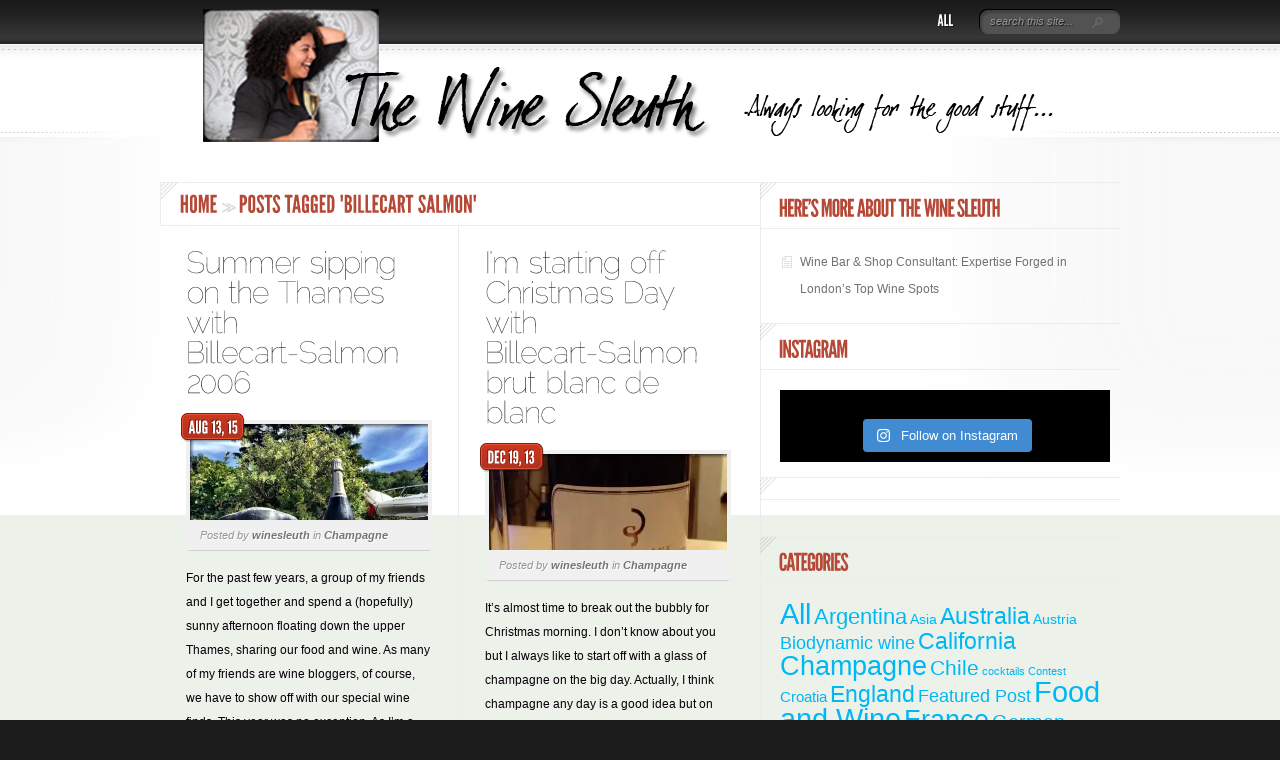

--- FILE ---
content_type: text/html; charset=UTF-8
request_url: https://thewinesleuth.co.uk/tag/billecart-salmon/
body_size: 20109
content:
<!DOCTYPE html PUBLIC "-//W3C//DTD XHTML 1.0 Transitional//EN" "http://www.w3.org/TR/xhtml1/DTD/xhtml1-transitional.dtd">
<html xmlns="http://www.w3.org/1999/xhtml" lang="en-US">
<head profile="http://gmpg.org/xfn/11">
<meta http-equiv="Content-Type" content="text/html; charset=UTF-8" />
<meta http-equiv="X-UA-Compatible" content="IE=7" />
<meta name="google-site-verification" content="2DS0vR4hMM0dY_f_J3qpT5V5pn4XzPvRzCDsGsJTVY4" />

<link rel="stylesheet" href="https://thewinesleuth.co.uk/wp-content/themes/DelicateNews40/style.css" type="text/css" media="screen" />
<link rel="pingback" href="https://thewinesleuth.co.uk/xmlrpc.php" />

<!--[if lt IE 7]>
	<link rel="stylesheet" type="text/css" href="https://thewinesleuth.co.uk/wp-content/themes/DelicateNews40/css/ie6style.css" />
	<script type="text/javascript" src="https://thewinesleuth.co.uk/wp-content/themes/DelicateNews40/js/DD_belatedPNG_0.0.8a-min.js"></script>
	<script type="text/javascript">DD_belatedPNG.fix('img#logo, #search-form, #featured, span.date, .footer-widget ul li, span.overlay, a.readmore, a.readmore span, #recent-posts a#left-arrow, #recent-posts a#right-arrow, h4#recent, div#breadcrumbs, #sidebar h4');</script>
<![endif]-->
<!--[if IE 7]>
	<link rel="stylesheet" type="text/css" href="https://thewinesleuth.co.uk/wp-content/themes/DelicateNews40/css/ie7style.css" />
<![endif]-->
<!--[if IE 8]>
	<link rel="stylesheet" type="text/css" href="https://thewinesleuth.co.uk/wp-content/themes/DelicateNews40/css/ie8style.css" />
<![endif]-->

<script type="text/javascript">
	document.documentElement.className = 'js';
</script>

<meta name='robots' content='index, follow, max-image-preview:large, max-snippet:-1, max-video-preview:-1' />

	<!-- This site is optimized with the Yoast SEO plugin v26.8 - https://yoast.com/product/yoast-seo-wordpress/ -->
	<title>Billecart Salmon Archives - The Wine Sleuth</title>
	<link rel="canonical" href="https://thewinesleuth.co.uk/tag/billecart-salmon/" />
	<link rel="next" href="https://thewinesleuth.co.uk/tag/billecart-salmon/page/2/" />
	<meta property="og:locale" content="en_US" />
	<meta property="og:type" content="article" />
	<meta property="og:title" content="Billecart Salmon Archives - The Wine Sleuth" />
	<meta property="og:url" content="https://thewinesleuth.co.uk/tag/billecart-salmon/" />
	<meta property="og:site_name" content="The Wine Sleuth" />
	<meta name="twitter:card" content="summary_large_image" />
	<meta name="twitter:site" content="@thewinesleuth" />
	<script type="application/ld+json" class="yoast-schema-graph">{"@context":"https://schema.org","@graph":[{"@type":"CollectionPage","@id":"https://thewinesleuth.co.uk/tag/billecart-salmon/","url":"https://thewinesleuth.co.uk/tag/billecart-salmon/","name":"Billecart Salmon Archives - The Wine Sleuth","isPartOf":{"@id":"https://thewinesleuth.co.uk/#website"},"primaryImageOfPage":{"@id":"https://thewinesleuth.co.uk/tag/billecart-salmon/#primaryimage"},"image":{"@id":"https://thewinesleuth.co.uk/tag/billecart-salmon/#primaryimage"},"thumbnailUrl":"https://i0.wp.com/thewinesleuth.co.uk/wp-content/uploads/2015/08/2015-08-02-11.39.20.jpg?fit=1200%2C1200&ssl=1","breadcrumb":{"@id":"https://thewinesleuth.co.uk/tag/billecart-salmon/#breadcrumb"},"inLanguage":"en-US"},{"@type":"ImageObject","inLanguage":"en-US","@id":"https://thewinesleuth.co.uk/tag/billecart-salmon/#primaryimage","url":"https://i0.wp.com/thewinesleuth.co.uk/wp-content/uploads/2015/08/2015-08-02-11.39.20.jpg?fit=1200%2C1200&ssl=1","contentUrl":"https://i0.wp.com/thewinesleuth.co.uk/wp-content/uploads/2015/08/2015-08-02-11.39.20.jpg?fit=1200%2C1200&ssl=1","width":1200,"height":1200,"caption":"Billecart-Salmon 2006"},{"@type":"BreadcrumbList","@id":"https://thewinesleuth.co.uk/tag/billecart-salmon/#breadcrumb","itemListElement":[{"@type":"ListItem","position":1,"name":"Home","item":"https://thewinesleuth.co.uk/"},{"@type":"ListItem","position":2,"name":"Billecart Salmon"}]},{"@type":"WebSite","@id":"https://thewinesleuth.co.uk/#website","url":"https://thewinesleuth.co.uk/","name":"The Wine Sleuth","description":"Always looking for the good stuff...","potentialAction":[{"@type":"SearchAction","target":{"@type":"EntryPoint","urlTemplate":"https://thewinesleuth.co.uk/?s={search_term_string}"},"query-input":{"@type":"PropertyValueSpecification","valueRequired":true,"valueName":"search_term_string"}}],"inLanguage":"en-US"}]}</script>
	<!-- / Yoast SEO plugin. -->


<link rel='dns-prefetch' href='//secure.gravatar.com' />
<link rel='dns-prefetch' href='//stats.wp.com' />
<link rel='dns-prefetch' href='//maxcdn.bootstrapcdn.com' />
<link rel='dns-prefetch' href='//widgets.wp.com' />
<link rel='dns-prefetch' href='//s0.wp.com' />
<link rel='dns-prefetch' href='//0.gravatar.com' />
<link rel='dns-prefetch' href='//1.gravatar.com' />
<link rel='dns-prefetch' href='//2.gravatar.com' />
<link rel='dns-prefetch' href='//jetpack.wordpress.com' />
<link rel='dns-prefetch' href='//public-api.wordpress.com' />
<link rel='dns-prefetch' href='//v0.wordpress.com' />
<link rel='preconnect' href='//i0.wp.com' />
<link rel="alternate" type="application/rss+xml" title="The Wine Sleuth &raquo; Feed" href="https://thewinesleuth.co.uk/feed/" />
<link rel="alternate" type="application/rss+xml" title="The Wine Sleuth &raquo; Comments Feed" href="https://thewinesleuth.co.uk/comments/feed/" />
<link rel="alternate" type="application/rss+xml" title="The Wine Sleuth &raquo; Billecart Salmon Tag Feed" href="https://thewinesleuth.co.uk/tag/billecart-salmon/feed/" />
<meta content="Delicate News v.4.6.2" name="generator"/>
	<style type="text/css">
		body { color: #0a000a; }
		#bg { background-color: #ecf2ea; }
		.post a:link, .post a:visited { color: #; }
		ul#primary li a { color: #; }
		ul#secondary li a { color: #; }
		#sidebar h4 { color:#; }
		.footer-widget h4.widgettitle { color:#; }
		#footer a { color:#; }
	</style>

<style id='wp-img-auto-sizes-contain-inline-css' type='text/css'>
img:is([sizes=auto i],[sizes^="auto," i]){contain-intrinsic-size:3000px 1500px}
/*# sourceURL=wp-img-auto-sizes-contain-inline-css */
</style>
<link rel='stylesheet' id='sbi_styles-css' href='https://thewinesleuth.co.uk/wp-content/plugins/instagram-feed/css/sbi-styles.min.css?ver=6.10.0' type='text/css' media='all' />
<style id='wp-emoji-styles-inline-css' type='text/css'>

	img.wp-smiley, img.emoji {
		display: inline !important;
		border: none !important;
		box-shadow: none !important;
		height: 1em !important;
		width: 1em !important;
		margin: 0 0.07em !important;
		vertical-align: -0.1em !important;
		background: none !important;
		padding: 0 !important;
	}
/*# sourceURL=wp-emoji-styles-inline-css */
</style>
<style id='wp-block-library-inline-css' type='text/css'>
:root{--wp-block-synced-color:#7a00df;--wp-block-synced-color--rgb:122,0,223;--wp-bound-block-color:var(--wp-block-synced-color);--wp-editor-canvas-background:#ddd;--wp-admin-theme-color:#007cba;--wp-admin-theme-color--rgb:0,124,186;--wp-admin-theme-color-darker-10:#006ba1;--wp-admin-theme-color-darker-10--rgb:0,107,160.5;--wp-admin-theme-color-darker-20:#005a87;--wp-admin-theme-color-darker-20--rgb:0,90,135;--wp-admin-border-width-focus:2px}@media (min-resolution:192dpi){:root{--wp-admin-border-width-focus:1.5px}}.wp-element-button{cursor:pointer}:root .has-very-light-gray-background-color{background-color:#eee}:root .has-very-dark-gray-background-color{background-color:#313131}:root .has-very-light-gray-color{color:#eee}:root .has-very-dark-gray-color{color:#313131}:root .has-vivid-green-cyan-to-vivid-cyan-blue-gradient-background{background:linear-gradient(135deg,#00d084,#0693e3)}:root .has-purple-crush-gradient-background{background:linear-gradient(135deg,#34e2e4,#4721fb 50%,#ab1dfe)}:root .has-hazy-dawn-gradient-background{background:linear-gradient(135deg,#faaca8,#dad0ec)}:root .has-subdued-olive-gradient-background{background:linear-gradient(135deg,#fafae1,#67a671)}:root .has-atomic-cream-gradient-background{background:linear-gradient(135deg,#fdd79a,#004a59)}:root .has-nightshade-gradient-background{background:linear-gradient(135deg,#330968,#31cdcf)}:root .has-midnight-gradient-background{background:linear-gradient(135deg,#020381,#2874fc)}:root{--wp--preset--font-size--normal:16px;--wp--preset--font-size--huge:42px}.has-regular-font-size{font-size:1em}.has-larger-font-size{font-size:2.625em}.has-normal-font-size{font-size:var(--wp--preset--font-size--normal)}.has-huge-font-size{font-size:var(--wp--preset--font-size--huge)}.has-text-align-center{text-align:center}.has-text-align-left{text-align:left}.has-text-align-right{text-align:right}.has-fit-text{white-space:nowrap!important}#end-resizable-editor-section{display:none}.aligncenter{clear:both}.items-justified-left{justify-content:flex-start}.items-justified-center{justify-content:center}.items-justified-right{justify-content:flex-end}.items-justified-space-between{justify-content:space-between}.screen-reader-text{border:0;clip-path:inset(50%);height:1px;margin:-1px;overflow:hidden;padding:0;position:absolute;width:1px;word-wrap:normal!important}.screen-reader-text:focus{background-color:#ddd;clip-path:none;color:#444;display:block;font-size:1em;height:auto;left:5px;line-height:normal;padding:15px 23px 14px;text-decoration:none;top:5px;width:auto;z-index:100000}html :where(.has-border-color){border-style:solid}html :where([style*=border-top-color]){border-top-style:solid}html :where([style*=border-right-color]){border-right-style:solid}html :where([style*=border-bottom-color]){border-bottom-style:solid}html :where([style*=border-left-color]){border-left-style:solid}html :where([style*=border-width]){border-style:solid}html :where([style*=border-top-width]){border-top-style:solid}html :where([style*=border-right-width]){border-right-style:solid}html :where([style*=border-bottom-width]){border-bottom-style:solid}html :where([style*=border-left-width]){border-left-style:solid}html :where(img[class*=wp-image-]){height:auto;max-width:100%}:where(figure){margin:0 0 1em}html :where(.is-position-sticky){--wp-admin--admin-bar--position-offset:var(--wp-admin--admin-bar--height,0px)}@media screen and (max-width:600px){html :where(.is-position-sticky){--wp-admin--admin-bar--position-offset:0px}}

/*# sourceURL=wp-block-library-inline-css */
</style><style id='global-styles-inline-css' type='text/css'>
:root{--wp--preset--aspect-ratio--square: 1;--wp--preset--aspect-ratio--4-3: 4/3;--wp--preset--aspect-ratio--3-4: 3/4;--wp--preset--aspect-ratio--3-2: 3/2;--wp--preset--aspect-ratio--2-3: 2/3;--wp--preset--aspect-ratio--16-9: 16/9;--wp--preset--aspect-ratio--9-16: 9/16;--wp--preset--color--black: #000000;--wp--preset--color--cyan-bluish-gray: #abb8c3;--wp--preset--color--white: #ffffff;--wp--preset--color--pale-pink: #f78da7;--wp--preset--color--vivid-red: #cf2e2e;--wp--preset--color--luminous-vivid-orange: #ff6900;--wp--preset--color--luminous-vivid-amber: #fcb900;--wp--preset--color--light-green-cyan: #7bdcb5;--wp--preset--color--vivid-green-cyan: #00d084;--wp--preset--color--pale-cyan-blue: #8ed1fc;--wp--preset--color--vivid-cyan-blue: #0693e3;--wp--preset--color--vivid-purple: #9b51e0;--wp--preset--gradient--vivid-cyan-blue-to-vivid-purple: linear-gradient(135deg,rgb(6,147,227) 0%,rgb(155,81,224) 100%);--wp--preset--gradient--light-green-cyan-to-vivid-green-cyan: linear-gradient(135deg,rgb(122,220,180) 0%,rgb(0,208,130) 100%);--wp--preset--gradient--luminous-vivid-amber-to-luminous-vivid-orange: linear-gradient(135deg,rgb(252,185,0) 0%,rgb(255,105,0) 100%);--wp--preset--gradient--luminous-vivid-orange-to-vivid-red: linear-gradient(135deg,rgb(255,105,0) 0%,rgb(207,46,46) 100%);--wp--preset--gradient--very-light-gray-to-cyan-bluish-gray: linear-gradient(135deg,rgb(238,238,238) 0%,rgb(169,184,195) 100%);--wp--preset--gradient--cool-to-warm-spectrum: linear-gradient(135deg,rgb(74,234,220) 0%,rgb(151,120,209) 20%,rgb(207,42,186) 40%,rgb(238,44,130) 60%,rgb(251,105,98) 80%,rgb(254,248,76) 100%);--wp--preset--gradient--blush-light-purple: linear-gradient(135deg,rgb(255,206,236) 0%,rgb(152,150,240) 100%);--wp--preset--gradient--blush-bordeaux: linear-gradient(135deg,rgb(254,205,165) 0%,rgb(254,45,45) 50%,rgb(107,0,62) 100%);--wp--preset--gradient--luminous-dusk: linear-gradient(135deg,rgb(255,203,112) 0%,rgb(199,81,192) 50%,rgb(65,88,208) 100%);--wp--preset--gradient--pale-ocean: linear-gradient(135deg,rgb(255,245,203) 0%,rgb(182,227,212) 50%,rgb(51,167,181) 100%);--wp--preset--gradient--electric-grass: linear-gradient(135deg,rgb(202,248,128) 0%,rgb(113,206,126) 100%);--wp--preset--gradient--midnight: linear-gradient(135deg,rgb(2,3,129) 0%,rgb(40,116,252) 100%);--wp--preset--font-size--small: 13px;--wp--preset--font-size--medium: 20px;--wp--preset--font-size--large: 36px;--wp--preset--font-size--x-large: 42px;--wp--preset--spacing--20: 0.44rem;--wp--preset--spacing--30: 0.67rem;--wp--preset--spacing--40: 1rem;--wp--preset--spacing--50: 1.5rem;--wp--preset--spacing--60: 2.25rem;--wp--preset--spacing--70: 3.38rem;--wp--preset--spacing--80: 5.06rem;--wp--preset--shadow--natural: 6px 6px 9px rgba(0, 0, 0, 0.2);--wp--preset--shadow--deep: 12px 12px 50px rgba(0, 0, 0, 0.4);--wp--preset--shadow--sharp: 6px 6px 0px rgba(0, 0, 0, 0.2);--wp--preset--shadow--outlined: 6px 6px 0px -3px rgb(255, 255, 255), 6px 6px rgb(0, 0, 0);--wp--preset--shadow--crisp: 6px 6px 0px rgb(0, 0, 0);}:where(.is-layout-flex){gap: 0.5em;}:where(.is-layout-grid){gap: 0.5em;}body .is-layout-flex{display: flex;}.is-layout-flex{flex-wrap: wrap;align-items: center;}.is-layout-flex > :is(*, div){margin: 0;}body .is-layout-grid{display: grid;}.is-layout-grid > :is(*, div){margin: 0;}:where(.wp-block-columns.is-layout-flex){gap: 2em;}:where(.wp-block-columns.is-layout-grid){gap: 2em;}:where(.wp-block-post-template.is-layout-flex){gap: 1.25em;}:where(.wp-block-post-template.is-layout-grid){gap: 1.25em;}.has-black-color{color: var(--wp--preset--color--black) !important;}.has-cyan-bluish-gray-color{color: var(--wp--preset--color--cyan-bluish-gray) !important;}.has-white-color{color: var(--wp--preset--color--white) !important;}.has-pale-pink-color{color: var(--wp--preset--color--pale-pink) !important;}.has-vivid-red-color{color: var(--wp--preset--color--vivid-red) !important;}.has-luminous-vivid-orange-color{color: var(--wp--preset--color--luminous-vivid-orange) !important;}.has-luminous-vivid-amber-color{color: var(--wp--preset--color--luminous-vivid-amber) !important;}.has-light-green-cyan-color{color: var(--wp--preset--color--light-green-cyan) !important;}.has-vivid-green-cyan-color{color: var(--wp--preset--color--vivid-green-cyan) !important;}.has-pale-cyan-blue-color{color: var(--wp--preset--color--pale-cyan-blue) !important;}.has-vivid-cyan-blue-color{color: var(--wp--preset--color--vivid-cyan-blue) !important;}.has-vivid-purple-color{color: var(--wp--preset--color--vivid-purple) !important;}.has-black-background-color{background-color: var(--wp--preset--color--black) !important;}.has-cyan-bluish-gray-background-color{background-color: var(--wp--preset--color--cyan-bluish-gray) !important;}.has-white-background-color{background-color: var(--wp--preset--color--white) !important;}.has-pale-pink-background-color{background-color: var(--wp--preset--color--pale-pink) !important;}.has-vivid-red-background-color{background-color: var(--wp--preset--color--vivid-red) !important;}.has-luminous-vivid-orange-background-color{background-color: var(--wp--preset--color--luminous-vivid-orange) !important;}.has-luminous-vivid-amber-background-color{background-color: var(--wp--preset--color--luminous-vivid-amber) !important;}.has-light-green-cyan-background-color{background-color: var(--wp--preset--color--light-green-cyan) !important;}.has-vivid-green-cyan-background-color{background-color: var(--wp--preset--color--vivid-green-cyan) !important;}.has-pale-cyan-blue-background-color{background-color: var(--wp--preset--color--pale-cyan-blue) !important;}.has-vivid-cyan-blue-background-color{background-color: var(--wp--preset--color--vivid-cyan-blue) !important;}.has-vivid-purple-background-color{background-color: var(--wp--preset--color--vivid-purple) !important;}.has-black-border-color{border-color: var(--wp--preset--color--black) !important;}.has-cyan-bluish-gray-border-color{border-color: var(--wp--preset--color--cyan-bluish-gray) !important;}.has-white-border-color{border-color: var(--wp--preset--color--white) !important;}.has-pale-pink-border-color{border-color: var(--wp--preset--color--pale-pink) !important;}.has-vivid-red-border-color{border-color: var(--wp--preset--color--vivid-red) !important;}.has-luminous-vivid-orange-border-color{border-color: var(--wp--preset--color--luminous-vivid-orange) !important;}.has-luminous-vivid-amber-border-color{border-color: var(--wp--preset--color--luminous-vivid-amber) !important;}.has-light-green-cyan-border-color{border-color: var(--wp--preset--color--light-green-cyan) !important;}.has-vivid-green-cyan-border-color{border-color: var(--wp--preset--color--vivid-green-cyan) !important;}.has-pale-cyan-blue-border-color{border-color: var(--wp--preset--color--pale-cyan-blue) !important;}.has-vivid-cyan-blue-border-color{border-color: var(--wp--preset--color--vivid-cyan-blue) !important;}.has-vivid-purple-border-color{border-color: var(--wp--preset--color--vivid-purple) !important;}.has-vivid-cyan-blue-to-vivid-purple-gradient-background{background: var(--wp--preset--gradient--vivid-cyan-blue-to-vivid-purple) !important;}.has-light-green-cyan-to-vivid-green-cyan-gradient-background{background: var(--wp--preset--gradient--light-green-cyan-to-vivid-green-cyan) !important;}.has-luminous-vivid-amber-to-luminous-vivid-orange-gradient-background{background: var(--wp--preset--gradient--luminous-vivid-amber-to-luminous-vivid-orange) !important;}.has-luminous-vivid-orange-to-vivid-red-gradient-background{background: var(--wp--preset--gradient--luminous-vivid-orange-to-vivid-red) !important;}.has-very-light-gray-to-cyan-bluish-gray-gradient-background{background: var(--wp--preset--gradient--very-light-gray-to-cyan-bluish-gray) !important;}.has-cool-to-warm-spectrum-gradient-background{background: var(--wp--preset--gradient--cool-to-warm-spectrum) !important;}.has-blush-light-purple-gradient-background{background: var(--wp--preset--gradient--blush-light-purple) !important;}.has-blush-bordeaux-gradient-background{background: var(--wp--preset--gradient--blush-bordeaux) !important;}.has-luminous-dusk-gradient-background{background: var(--wp--preset--gradient--luminous-dusk) !important;}.has-pale-ocean-gradient-background{background: var(--wp--preset--gradient--pale-ocean) !important;}.has-electric-grass-gradient-background{background: var(--wp--preset--gradient--electric-grass) !important;}.has-midnight-gradient-background{background: var(--wp--preset--gradient--midnight) !important;}.has-small-font-size{font-size: var(--wp--preset--font-size--small) !important;}.has-medium-font-size{font-size: var(--wp--preset--font-size--medium) !important;}.has-large-font-size{font-size: var(--wp--preset--font-size--large) !important;}.has-x-large-font-size{font-size: var(--wp--preset--font-size--x-large) !important;}
/*# sourceURL=global-styles-inline-css */
</style>

<style id='classic-theme-styles-inline-css' type='text/css'>
/*! This file is auto-generated */
.wp-block-button__link{color:#fff;background-color:#32373c;border-radius:9999px;box-shadow:none;text-decoration:none;padding:calc(.667em + 2px) calc(1.333em + 2px);font-size:1.125em}.wp-block-file__button{background:#32373c;color:#fff;text-decoration:none}
/*# sourceURL=/wp-includes/css/classic-themes.min.css */
</style>
<link rel='stylesheet' id='cff-css' href='https://thewinesleuth.co.uk/wp-content/plugins/custom-facebook-feed/assets/css/cff-style.min.css?ver=4.3.4' type='text/css' media='all' />
<link rel='stylesheet' id='sb-font-awesome-css' href='https://maxcdn.bootstrapcdn.com/font-awesome/4.7.0/css/font-awesome.min.css?ver=6.9' type='text/css' media='all' />
<link rel='stylesheet' id='jetpack_likes-css' href='https://thewinesleuth.co.uk/wp-content/plugins/jetpack/modules/likes/style.css?ver=15.4' type='text/css' media='all' />
<link rel='stylesheet' id='jetpack-swiper-library-css' href='https://thewinesleuth.co.uk/wp-content/plugins/jetpack/_inc/blocks/swiper.css?ver=15.4' type='text/css' media='all' />
<link rel='stylesheet' id='jetpack-carousel-css' href='https://thewinesleuth.co.uk/wp-content/plugins/jetpack/modules/carousel/jetpack-carousel.css?ver=15.4' type='text/css' media='all' />
<link rel='stylesheet' id='tiled-gallery-css' href='https://thewinesleuth.co.uk/wp-content/plugins/jetpack/modules/tiled-gallery/tiled-gallery/tiled-gallery.css?ver=2023-08-21' type='text/css' media='all' />
<link rel='stylesheet' id='jetpack-subscriptions-css' href='https://thewinesleuth.co.uk/wp-content/plugins/jetpack/_inc/build/subscriptions/subscriptions.min.css?ver=15.4' type='text/css' media='all' />
<style id='jetpack_facebook_likebox-inline-css' type='text/css'>
.widget_facebook_likebox {
	overflow: hidden;
}

/*# sourceURL=https://thewinesleuth.co.uk/wp-content/plugins/jetpack/modules/widgets/facebook-likebox/style.css */
</style>
<link rel='stylesheet' id='et-shortcodes-css-css' href='https://thewinesleuth.co.uk/wp-content/themes/DelicateNews40/epanel/shortcodes/css/shortcodes.css?ver=3.0' type='text/css' media='all' />
<link rel='stylesheet' id='sharedaddy-css' href='https://thewinesleuth.co.uk/wp-content/plugins/jetpack/modules/sharedaddy/sharing.css?ver=15.4' type='text/css' media='all' />
<link rel='stylesheet' id='social-logos-css' href='https://thewinesleuth.co.uk/wp-content/plugins/jetpack/_inc/social-logos/social-logos.min.css?ver=15.4' type='text/css' media='all' />
<link rel='stylesheet' id='mediaelementjs-styles-css' href='https://thewinesleuth.co.uk/wp-content/plugins/media-element-html5-video-and-audio-player/mediaelement/v4/mediaelementplayer.min.css?ver=6.9' type='text/css' media='all' />
<link rel='stylesheet' id='mediaelementjs-styles-legacy-css' href='https://thewinesleuth.co.uk/wp-content/plugins/media-element-html5-video-and-audio-player/mediaelement/v4/mediaelementplayer-legacy.min.css?ver=6.9' type='text/css' media='all' />
<link rel='stylesheet' id='fancybox-css' href='https://thewinesleuth.co.uk/wp-content/themes/DelicateNews40/epanel/page_templates/js/fancybox/jquery.fancybox-1.3.4.css?ver=1.3.4' type='text/css' media='screen' />
<link rel='stylesheet' id='et_page_templates-css' href='https://thewinesleuth.co.uk/wp-content/themes/DelicateNews40/epanel/page_templates/page_templates.css?ver=1.8' type='text/css' media='screen' />
<!--[if lte IE 6]> <style type="text/css">.cantembedplus{display:none;}</style><![endif]--><script type="text/javascript" src="https://thewinesleuth.co.uk/wp-includes/js/jquery/jquery.min.js?ver=3.7.1" id="jquery-core-js"></script>
<script type="text/javascript" src="https://thewinesleuth.co.uk/wp-includes/js/jquery/jquery-migrate.min.js?ver=3.4.1" id="jquery-migrate-js"></script>
<script type="text/javascript" src="https://thewinesleuth.co.uk/wp-content/plugins/media-element-html5-video-and-audio-player/mediaelement/v4/mediaelement-and-player.min.js?ver=4.2.8" id="mediaelementjs-scripts-js"></script>
<link rel="https://api.w.org/" href="https://thewinesleuth.co.uk/wp-json/" /><link rel="alternate" title="JSON" type="application/json" href="https://thewinesleuth.co.uk/wp-json/wp/v2/tags/3106100" /><link rel="EditURI" type="application/rsd+xml" title="RSD" href="https://thewinesleuth.co.uk/xmlrpc.php?rsd" />
<meta name="generator" content="WordPress 6.9" />
	<style>img#wpstats{display:none}</style>
			<style type="text/css">
		#et_pt_portfolio_gallery { margin-left: -11px; }
		.et_pt_portfolio_item { margin-left: 6px; }
		.et_portfolio_small { margin-left: -40px !important; }
		.et_portfolio_small .et_pt_portfolio_item { margin-left: 40px !important; }
		.et_portfolio_large { margin-left: -50px !important; }
		.et_portfolio_large .et_pt_portfolio_item { margin-left: 11px !important; }
	</style>

</head>
<body class="archive tag tag-billecart-salmon tag-3106100 wp-theme-DelicateNews40 chrome et_includes_sidebar">
	<div id="header-top">
		<div class="container clearfix">
			<a href="https://thewinesleuth.co.uk/">
								<img src="http://thewinesleuth.co.uk/wp-content/uploads/2013/05/banner10.png" alt="The Wine Sleuth" id="logo"/>
			</a>

			<div id="search-form">
				<form method="get" id="searchform" action="https://thewinesleuth.co.uk/">
					<input type="text" value="search this site..." name="s" id="searchinput" />

					<input type="image" src="https://thewinesleuth.co.uk/wp-content/themes/DelicateNews40/images/search_btn.png" id="searchsubmit" />
				</form>
			</div> <!-- end #search-form -->

							<ul id="primary" class="nav">
												<li class="cat-item cat-item-165431726"><a href="https://thewinesleuth.co.uk/category/all/">All</a>
</li>
									</ul> <!-- end ul#nav -->
			
		</div> 	<!-- end .container -->
	</div> 	<!-- end #header-top -->

	<div id="bg">
		<div id="bg2">
			<div class="container">
				<div id="header" class="clearfix">
					
											<ul id="secondary" class="nav">
															
																					</ul> <!-- end ul#nav -->
									</div> 	<!-- end #header -->
	<div id="content" class="clearfix">

		<div id="main-area">
			<div id="breadcrumbs">

					<a href="https://thewinesleuth.co.uk/">Home</a> <span class="sep"><span>&gt;</span><span>&gt;</span></span>

									Posts Tagged &quot;Billecart Salmon&quot;					
</div> <!-- end #breadcrumbs -->
				
			<div class="entry">
	
			<h3 class="title"><a href="https://thewinesleuth.co.uk/2015/08/13/summer-sipping-billecart-salmon-on-the-thames/">Summer sipping on the Thames with Billecart-Salmon 2006</a></h3>
			
							<div class="thumbnail">
					<span class="date">
						<span>Aug 13, 15</span>
					</span> <!-- end .date -->

					<img src="https://i0.wp.com/thewinesleuth.co.uk/wp-content/uploads/2015/08/2015-08-02-11.39.20.jpg?resize=238%2C96&#038;ssl=1" class='thumb alignleft'  alt='Summer sipping on the Thames with Billecart-Salmon 2006' width='238' height='96' />					<span class="overlay"></span>

											<p class="meta-info">Posted by <a href="https://thewinesleuth.co.uk/author/winesleuth/" title="Posts by winesleuth" rel="author">winesleuth</a> in <a href="https://thewinesleuth.co.uk/category/champagne/" rel="category tag">Champagne</a></p>
									</div> 	<!-- end .thumbnail -->
			
							<p>For the past few years, a group of my friends and I get together and spend a (hopefully) sunny afternoon floating down the upper Thames, sharing our food and wine. As many of my friends are wine bloggers, of course, we have to show off with our special wine finds. This year was no exception. As I&#8217;m a big champagne lover, I...</p>
			
			<a href="https://thewinesleuth.co.uk/2015/08/13/summer-sipping-billecart-salmon-on-the-thames/" class="readmore"><span>read more</span></a>

		</div> <!-- end .entry .post -->
		
		
			<div class="entry second">
	
			<h3 class="title"><a href="https://thewinesleuth.co.uk/2013/12/19/im-starting-off-christmas-day-with-billecart-salmon-blanc-de-blanc/">I&#8217;m starting off Christmas Day with Billecart-Salmon brut blanc de blanc</a></h3>
			
							<div class="thumbnail">
					<span class="date">
						<span>Dec 19, 13</span>
					</span> <!-- end .date -->

					<img src="https://i0.wp.com/thewinesleuth.co.uk/wp-content/uploads/2013/12/Billecart_salmon_b_d_b.jpg?resize=238%2C96&#038;ssl=1" class='thumb alignleft'  alt='I&#8217;m starting off Christmas Day with Billecart-Salmon brut blanc de blanc' width='238' height='96' />					<span class="overlay"></span>

											<p class="meta-info">Posted by <a href="https://thewinesleuth.co.uk/author/winesleuth/" title="Posts by winesleuth" rel="author">winesleuth</a> in <a href="https://thewinesleuth.co.uk/category/champagne/" rel="category tag">Champagne</a></p>
									</div> 	<!-- end .thumbnail -->
			
							<p>It&#8217;s almost time to break out the bubbly for Christmas morning. I don&#8217;t know about you but I always like to start off with a glass of champagne on the big day. Actually, I think champagne any day is a good idea but on Christmas Day, you can get more people to drink with you in the morning as it seems to be an anything...</p>
			
			<a href="https://thewinesleuth.co.uk/2013/12/19/im-starting-off-christmas-day-with-billecart-salmon-blanc-de-blanc/" class="readmore"><span>read more</span></a>

		</div> <!-- end .entry .post -->
		<div class="clear"></div>
		
			<div class="entry">
	
			<h3 class="title"><a href="https://thewinesleuth.co.uk/2013/06/07/billecart-salmon-champagne/">Visiting The House of Billecart-Salmon Champagne</a></h3>
			
							<div class="thumbnail">
					<span class="date">
						<span>Jun 07, 13</span>
					</span> <!-- end .date -->

					<img src="https://i0.wp.com/thewinesleuth.co.uk/wp-content/uploads/2013/06/barrelbrand.jpg?resize=238%2C96&#038;ssl=1" class='thumb alignleft'  alt='Visiting The House of Billecart-Salmon Champagne' width='238' height='96' />					<span class="overlay"></span>

											<p class="meta-info">Posted by <a href="https://thewinesleuth.co.uk/author/winesleuth/" title="Posts by winesleuth" rel="author">winesleuth</a> in <a href="https://thewinesleuth.co.uk/category/champagne/" rel="category tag">Champagne</a>, <a href="https://thewinesleuth.co.uk/category/travel-2/" rel="category tag">Travel</a></p>
									</div> 	<!-- end .thumbnail -->
			
							<p>&nbsp; Billecart-Salmon was one of the first quality champagnes I tried when I moved to England so when they invited me to visit the house and meet one of the family, Francois-Roland Billecart, I was happy to take them up on the trip. We stopped off in Paris first for lunch at Guy Savoy, where they feature Billecart-Salmon as their...</p>
			
			<a href="https://thewinesleuth.co.uk/2013/06/07/billecart-salmon-champagne/" class="readmore"><span>read more</span></a>

		</div> <!-- end .entry .post -->
		
		
			<div class="entry second">
	
			<h3 class="title"><a href="https://thewinesleuth.co.uk/2013/05/14/cellar-snapshot/">Champagne cellar snapshot</a></h3>
			
							<div class="thumbnail">
					<span class="date">
						<span>May 14, 13</span>
					</span> <!-- end .date -->

					<img src="https://i0.wp.com/thewinesleuth.co.uk/wp-content/uploads/2013/05/mold2.jpg?resize=238%2C96&#038;ssl=1" class='thumb alignleft'  alt='Champagne cellar snapshot' width='238' height='96' />					<span class="overlay"></span>

											<p class="meta-info">Posted by <a href="https://thewinesleuth.co.uk/author/winesleuth/" title="Posts by winesleuth" rel="author">winesleuth</a> in <a href="https://thewinesleuth.co.uk/category/champagne/" rel="category tag">Champagne</a>, <a href="https://thewinesleuth.co.uk/category/travel-2/" rel="category tag">Travel</a></p>
									</div> 	<!-- end .thumbnail -->
			
							<p>I took this cellar snapshot when I was in Champagne recently visiting Billecart-Salmon. There is 5 years worth of mold on the bottles. Just waiting for their day of disgorgement&#8230; Share this: Click to share on X (Opens in new window) X Click to share on Facebook (Opens in new window) Facebook Click to share on LinkedIn (Opens...</p>
			
			<a href="https://thewinesleuth.co.uk/2013/05/14/cellar-snapshot/" class="readmore"><span>read more</span></a>

		</div> <!-- end .entry .post -->
		<div class="clear"></div>
		
			<div class="entry">
	
			<h3 class="title"><a href="https://thewinesleuth.co.uk/2013/04/20/billecart-salmon-brut-blanc-de-blancs-2004/">Saturday Snapshot &#8211; sneak peak at Billecart-Salmon brut blanc de blancs 2004</a></h3>
			
							<div class="thumbnail">
					<span class="date">
						<span>Apr 20, 13</span>
					</span> <!-- end .date -->

					<img src="https://i0.wp.com/thewinesleuth.co.uk/wp-content/uploads/2013/04/img_0250.jpg?resize=238%2C96&#038;ssl=1" class='thumb alignleft'  alt='Saturday Snapshot &#8211; sneak peak at Billecart-Salmon brut blanc de blancs 2004' width='238' height='96' />					<span class="overlay"></span>

											<p class="meta-info">Posted by <a href="https://thewinesleuth.co.uk/author/winesleuth/" title="Posts by winesleuth" rel="author">winesleuth</a> in <a href="https://thewinesleuth.co.uk/category/champagne/" rel="category tag">Champagne</a>, <a href="https://thewinesleuth.co.uk/category/saturday-snapshot/" rel="category tag">Saturday Snapshot</a></p>
									</div> 	<!-- end .thumbnail -->
			
							<p>Spring has finally sprung and this week I was in Champagne again to visit the house of Billecart-Salmon. While I was there, we were fortunate to be the first outside of the maison to taste the 2004 brut Blanc de blancs. It hasn&#8217;t been released yet as Billecart-Salmon is one of the last champagne houses to release their 2004....</p>
			
			<a href="https://thewinesleuth.co.uk/2013/04/20/billecart-salmon-brut-blanc-de-blancs-2004/" class="readmore"><span>read more</span></a>

		</div> <!-- end .entry .post -->
		
		<div class="clear"></div>
			 <div class="pagination">
	<div class="alignleft"><a href="https://thewinesleuth.co.uk/tag/billecart-salmon/page/2/" >&laquo; Older Entries</a></div>
	<div class="alignright"></div>
</div>	
		</div> <!-- end #main-area -->

		<div id="sidebar">

	<div id="one-col">
		<div id="pages-2" class="widget widget_pages"><h4 class="widgettitle">Here&#8217;s more About  The Wine Sleuth</h4><div class="widgetcontent">
			<ul>
				<li class="page_item page-item-20797"><a href="https://thewinesleuth.co.uk/wine-bar-shop-consulting/">Wine Bar &amp; Shop Consultant: Expertise Forged in London&#8217;s Top Wine Spots</a></li>
			</ul>

			</div><!-- end .widget-content --></div> <!-- end .widget --><div id="text-260793780" class="widget widget_text"><h4 class="widgettitle">Instagram</h4><div class="widgetcontent">			<div class="textwidget">
<div id="sb_instagram"  class="sbi sbi_mob_col_1 sbi_tab_col_2 sbi_col_4 sbi_disable_mobile" style="padding-bottom: 10px; background-color: rgb(0,0,0); width: 100%;"	 data-feedid="*1"  data-res="auto" data-cols="4" data-colsmobile="1" data-colstablet="2" data-num="20" data-nummobile="" data-item-padding="5"	 data-shortcode-atts="{}"  data-postid="" data-locatornonce="8d91836656" data-imageaspectratio="1:1" data-sbi-flags="favorLocal">
	
	<div id="sbi_images"  style="gap: 10px;">
			</div>

	<div id="sbi_load" >

	
			<span class="sbi_follow_btn" >
			<a target="_blank"
				rel="nofollow noopener"  href="https://www.instagram.com/17841400620220773/">
				<svg class="svg-inline--fa fa-instagram fa-w-14" aria-hidden="true" data-fa-processed="" aria-label="Instagram" data-prefix="fab" data-icon="instagram" role="img" viewBox="0 0 448 512">
                    <path fill="currentColor" d="M224.1 141c-63.6 0-114.9 51.3-114.9 114.9s51.3 114.9 114.9 114.9S339 319.5 339 255.9 287.7 141 224.1 141zm0 189.6c-41.1 0-74.7-33.5-74.7-74.7s33.5-74.7 74.7-74.7 74.7 33.5 74.7 74.7-33.6 74.7-74.7 74.7zm146.4-194.3c0 14.9-12 26.8-26.8 26.8-14.9 0-26.8-12-26.8-26.8s12-26.8 26.8-26.8 26.8 12 26.8 26.8zm76.1 27.2c-1.7-35.9-9.9-67.7-36.2-93.9-26.2-26.2-58-34.4-93.9-36.2-37-2.1-147.9-2.1-184.9 0-35.8 1.7-67.6 9.9-93.9 36.1s-34.4 58-36.2 93.9c-2.1 37-2.1 147.9 0 184.9 1.7 35.9 9.9 67.7 36.2 93.9s58 34.4 93.9 36.2c37 2.1 147.9 2.1 184.9 0 35.9-1.7 67.7-9.9 93.9-36.2 26.2-26.2 34.4-58 36.2-93.9 2.1-37 2.1-147.8 0-184.8zM398.8 388c-7.8 19.6-22.9 34.7-42.6 42.6-29.5 11.7-99.5 9-132.1 9s-102.7 2.6-132.1-9c-19.6-7.8-34.7-22.9-42.6-42.6-11.7-29.5-9-99.5-9-132.1s-2.6-102.7 9-132.1c7.8-19.6 22.9-34.7 42.6-42.6 29.5-11.7 99.5-9 132.1-9s102.7-2.6 132.1 9c19.6 7.8 34.7 22.9 42.6 42.6 11.7 29.5 9 99.5 9 132.1s2.7 102.7-9 132.1z"></path>
                </svg>				<span>Follow on Instagram</span>
			</a>
		</span>
	
</div>
		<span class="sbi_resized_image_data" data-feed-id="*1"
		  data-resized="[]">
	</span>
	</div>

</div>
		</div><!-- end .widget-content --></div> <!-- end .widget --><div id="text-260793773" class="widget widget_text"><h4 class="widgettitle"> </h4><div class="widgetcontent">			<div class="textwidget"><a href="http://www.awin1.com/cread.php?s=371600&v=4158&q=175660&r=175689"><img src="http://www.awin1.com/cshow.php?s=371600&v=4158&q=175660&r=175689" border="0"/></a></div>
		</div><!-- end .widget-content --></div> <!-- end .widget --><div id="tag_cloud-2" class="widget widget_tag_cloud"><h4 class="widgettitle">Categories</h4><div class="widgetcontent"><div class="tagcloud"><a href="https://thewinesleuth.co.uk/category/all/" class="tag-cloud-link tag-link-165431726 tag-link-position-1" style="font-size: 22pt;" aria-label="All (180 items)">All</a>
<a href="https://thewinesleuth.co.uk/category/argentina/" class="tag-cloud-link tag-link-18939 tag-link-position-2" style="font-size: 16.857142857143pt;" aria-label="Argentina (34 items)">Argentina</a>
<a href="https://thewinesleuth.co.uk/category/asian-wine/" class="tag-cloud-link tag-link-30450112 tag-link-position-3" style="font-size: 10.857142857143pt;" aria-label="Asia (4 items)">Asia</a>
<a href="https://thewinesleuth.co.uk/category/australia/" class="tag-cloud-link tag-link-4330 tag-link-position-4" style="font-size: 17.071428571429pt;" aria-label="Australia (36 items)">Australia</a>
<a href="https://thewinesleuth.co.uk/category/austrian-wine/" class="tag-cloud-link tag-link-1688766 tag-link-position-5" style="font-size: 10.857142857143pt;" aria-label="Austria (4 items)">Austria</a>
<a href="https://thewinesleuth.co.uk/category/biodynamic-wine/" class="tag-cloud-link tag-link-1750107 tag-link-position-6" style="font-size: 13.785714285714pt;" aria-label="Biodynamic wine (12 items)">Biodynamic wine</a>
<a href="https://thewinesleuth.co.uk/category/california/" class="tag-cloud-link tag-link-1337 tag-link-position-7" style="font-size: 17.071428571429pt;" aria-label="California (36 items)">California</a>
<a href="https://thewinesleuth.co.uk/category/champagne/" class="tag-cloud-link tag-link-18120 tag-link-position-8" style="font-size: 20pt;" aria-label="Champagne (94 items)">Champagne</a>
<a href="https://thewinesleuth.co.uk/category/chile/" class="tag-cloud-link tag-link-7520 tag-link-position-9" style="font-size: 15.428571428571pt;" aria-label="Chile (21 items)">Chile</a>
<a href="https://thewinesleuth.co.uk/category/cocktails/" class="tag-cloud-link tag-link-165432239 tag-link-position-10" style="font-size: 8pt;" aria-label="cocktails (1 item)">cocktails</a>
<a href="https://thewinesleuth.co.uk/category/contest/" class="tag-cloud-link tag-link-37116 tag-link-position-11" style="font-size: 8pt;" aria-label="Contest (1 item)">Contest</a>
<a href="https://thewinesleuth.co.uk/category/croatia/" class="tag-cloud-link tag-link-22734 tag-link-position-12" style="font-size: 11.428571428571pt;" aria-label="Croatia (5 items)">Croatia</a>
<a href="https://thewinesleuth.co.uk/category/england/" class="tag-cloud-link tag-link-1311 tag-link-position-13" style="font-size: 17pt;" aria-label="England (35 items)">England</a>
<a href="https://thewinesleuth.co.uk/category/featured-post/" class="tag-cloud-link tag-link-165431715 tag-link-position-14" style="font-size: 13.571428571429pt;" aria-label="Featured Post (11 items)">Featured Post</a>
<a href="https://thewinesleuth.co.uk/category/food-and-wine/" class="tag-cloud-link tag-link-52576 tag-link-position-15" style="font-size: 21.642857142857pt;" aria-label="Food and Wine (163 items)">Food and Wine</a>
<a href="https://thewinesleuth.co.uk/category/france/" class="tag-cloud-link tag-link-4704 tag-link-position-16" style="font-size: 20.5pt;" aria-label="France (110 items)">France</a>
<a href="https://thewinesleuth.co.uk/category/german-wine/" class="tag-cloud-link tag-link-1688765 tag-link-position-17" style="font-size: 14.642857142857pt;" aria-label="German wine (16 items)">German wine</a>
<a href="https://thewinesleuth.co.uk/category/guest-post-3/" class="tag-cloud-link tag-link-165431725 tag-link-position-18" style="font-size: 10.857142857143pt;" aria-label="Guest Post (4 items)">Guest Post</a>
<a href="https://thewinesleuth.co.uk/category/hotels-and-spas/" class="tag-cloud-link tag-link-2775440 tag-link-position-19" style="font-size: 16.071428571429pt;" aria-label="Hotels and Spas (26 items)">Hotels and Spas</a>
<a href="https://thewinesleuth.co.uk/category/italy/" class="tag-cloud-link tag-link-419 tag-link-position-20" style="font-size: 17.785714285714pt;" aria-label="Italy (46 items)">Italy</a>
<a href="https://thewinesleuth.co.uk/category/lebanon/" class="tag-cloud-link tag-link-56959 tag-link-position-21" style="font-size: 8pt;" aria-label="Lebanon (1 item)">Lebanon</a>
<a href="https://thewinesleuth.co.uk/category/lifestyle/" class="tag-cloud-link tag-link-278 tag-link-position-22" style="font-size: 16.285714285714pt;" aria-label="Lifestyle (28 items)">Lifestyle</a>
<a href="https://thewinesleuth.co.uk/category/london/" class="tag-cloud-link tag-link-1618 tag-link-position-23" style="font-size: 15.428571428571pt;" aria-label="London (21 items)">London</a>
<a href="https://thewinesleuth.co.uk/category/n-america/" class="tag-cloud-link tag-link-159528 tag-link-position-24" style="font-size: 16.785714285714pt;" aria-label="N. America (33 items)">N. America</a>
<a href="https://thewinesleuth.co.uk/category/new-zealand-wine/" class="tag-cloud-link tag-link-312656 tag-link-position-25" style="font-size: 15.285714285714pt;" aria-label="New Zealand wine (20 items)">New Zealand wine</a>
<a href="https://thewinesleuth.co.uk/category/podcast/" class="tag-cloud-link tag-link-1142 tag-link-position-26" style="font-size: 12.285714285714pt;" aria-label="Podcast (7 items)">Podcast</a>
<a href="https://thewinesleuth.co.uk/category/portugal/" class="tag-cloud-link tag-link-2620 tag-link-position-27" style="font-size: 17.928571428571pt;" aria-label="Portugal (48 items)">Portugal</a>
<a href="https://thewinesleuth.co.uk/category/restaurants/" class="tag-cloud-link tag-link-1662 tag-link-position-28" style="font-size: 16.5pt;" aria-label="restaurants (30 items)">restaurants</a>
<a href="https://thewinesleuth.co.uk/category/saturday-snapshot/" class="tag-cloud-link tag-link-165431724 tag-link-position-29" style="font-size: 10.857142857143pt;" aria-label="Saturday Snapshot (4 items)">Saturday Snapshot</a>
<a href="https://thewinesleuth.co.uk/category/scandinavia/" class="tag-cloud-link tag-link-58037 tag-link-position-30" style="font-size: 8pt;" aria-label="Scandinavia (1 item)">Scandinavia</a>
<a href="https://thewinesleuth.co.uk/category/south-africa/" class="tag-cloud-link tag-link-6231 tag-link-position-31" style="font-size: 13.571428571429pt;" aria-label="South Africa (11 items)">South Africa</a>
<a href="https://thewinesleuth.co.uk/category/spain/" class="tag-cloud-link tag-link-3543 tag-link-position-32" style="font-size: 17.714285714286pt;" aria-label="Spain (45 items)">Spain</a>
<a href="https://thewinesleuth.co.uk/category/sparkling-wine/" class="tag-cloud-link tag-link-246328 tag-link-position-33" style="font-size: 17.357142857143pt;" aria-label="Sparkling Wine (40 items)">Sparkling Wine</a>
<a href="https://thewinesleuth.co.uk/category/spirits/" class="tag-cloud-link tag-link-2682 tag-link-position-34" style="font-size: 15.571428571429pt;" aria-label="Spirits (22 items)">Spirits</a>
<a href="https://thewinesleuth.co.uk/category/sponsored-post/" class="tag-cloud-link tag-link-489461 tag-link-position-35" style="font-size: 9.2857142857143pt;" aria-label="Sponsored Post (2 items)">Sponsored Post</a>
<a href="https://thewinesleuth.co.uk/category/travel-2/" class="tag-cloud-link tag-link-317585 tag-link-position-36" style="font-size: 18.357142857143pt;" aria-label="Travel (55 items)">Travel</a>
<a href="https://thewinesleuth.co.uk/category/uruguay/" class="tag-cloud-link tag-link-12693 tag-link-position-37" style="font-size: 10.142857142857pt;" aria-label="Uruguay (3 items)">Uruguay</a>
<a href="https://thewinesleuth.co.uk/category/videos/" class="tag-cloud-link tag-link-1149 tag-link-position-38" style="font-size: 18.928571428571pt;" aria-label="Videos (66 items)">Videos</a>
<a href="https://thewinesleuth.co.uk/category/bars/" class="tag-cloud-link tag-link-6483 tag-link-position-39" style="font-size: 13.285714285714pt;" aria-label="wine bars (10 items)">wine bars</a></div>
</div><!-- end .widget-content --></div> <!-- end .widget --><div id="blog_subscription-3" class="widget widget_blog_subscription jetpack_subscription_widget"><h4 class="widgettitle">Email Subscription</h4><div class="widgetcontent">
			<div class="wp-block-jetpack-subscriptions__container">
			<form action="#" method="post" accept-charset="utf-8" id="subscribe-blog-blog_subscription-3"
				data-blog="51355853"
				data-post_access_level="everybody" >
									<div id="subscribe-text"><p>Enter your email address to subscribe to this blog and receive notifications of new posts by email.</p>
</div>
										<p id="subscribe-email">
						<label id="jetpack-subscribe-label"
							class="screen-reader-text"
							for="subscribe-field-blog_subscription-3">
							Email Address						</label>
						<input type="email" name="email" autocomplete="email" required="required"
																					value=""
							id="subscribe-field-blog_subscription-3"
							placeholder="Email Address"
						/>
					</p>

					<p id="subscribe-submit"
											>
						<input type="hidden" name="action" value="subscribe"/>
						<input type="hidden" name="source" value="https://thewinesleuth.co.uk/tag/billecart-salmon/"/>
						<input type="hidden" name="sub-type" value="widget"/>
						<input type="hidden" name="redirect_fragment" value="subscribe-blog-blog_subscription-3"/>
						<input type="hidden" id="_wpnonce" name="_wpnonce" value="c9beb81677" /><input type="hidden" name="_wp_http_referer" value="/tag/billecart-salmon/" />						<button type="submit"
															class="wp-block-button__link"
																					name="jetpack_subscriptions_widget"
						>
							Sign me up!						</button>
					</p>
							</form>
						</div>
			
</div><!-- end .widget-content --></div> <!-- end .widget --><div id="text-260765433" class="widget widget_text"><h4 class="widgettitle">Contact</h4><div class="widgetcontent">			<div class="textwidget"><a href="mailto:denisemedrano@gmail.com?This is from your blog">Email Me!</a>
</div>
		</div><!-- end .widget-content --></div> <!-- end .widget --><div id="search-2" class="widget widget_search"><h4 class="widgettitle"> </h4><div class="widgetcontent"><form method="get" id="searchform" action="https://thewinesleuth.co.uk//">
    <div>
        <input type="text" value="" name="s" id="s" />
        <input type="submit" id="searchsubmit" value="Search" />
    </div>
</form></div><!-- end .widget-content --></div> <!-- end .widget --><div id="facebook-likebox-3" class="widget widget_facebook_likebox"><h4 class="widgettitle"><a href="https://www.facebook.com/TheWinesleuth">Like me on Facebook</a></h4><div class="widgetcontent">		<div id="fb-root"></div>
		<div class="fb-page" data-href="https://www.facebook.com/TheWinesleuth" data-width="300"  data-height="432" data-hide-cover="false" data-show-facepile="true" data-tabs="false" data-hide-cta="false" data-small-header="false">
		<div class="fb-xfbml-parse-ignore"><blockquote cite="https://www.facebook.com/TheWinesleuth"><a href="https://www.facebook.com/TheWinesleuth">Like me on Facebook</a></blockquote></div>
		</div>
		</div><!-- end .widget-content --></div> <!-- end .widget --><div id="archives-2" class="widget widget_archive"><h4 class="widgettitle">Archives</h4><div class="widgetcontent">		<label class="screen-reader-text" for="archives-dropdown-2">Archives</label>
		<select id="archives-dropdown-2" name="archive-dropdown">
			
			<option value="">Select Month</option>
				<option value='https://thewinesleuth.co.uk/2025/10/'> October 2025 </option>
	<option value='https://thewinesleuth.co.uk/2025/09/'> September 2025 </option>
	<option value='https://thewinesleuth.co.uk/2025/02/'> February 2025 </option>
	<option value='https://thewinesleuth.co.uk/2022/02/'> February 2022 </option>
	<option value='https://thewinesleuth.co.uk/2022/01/'> January 2022 </option>
	<option value='https://thewinesleuth.co.uk/2021/11/'> November 2021 </option>
	<option value='https://thewinesleuth.co.uk/2021/10/'> October 2021 </option>
	<option value='https://thewinesleuth.co.uk/2020/10/'> October 2020 </option>
	<option value='https://thewinesleuth.co.uk/2020/07/'> July 2020 </option>
	<option value='https://thewinesleuth.co.uk/2020/06/'> June 2020 </option>
	<option value='https://thewinesleuth.co.uk/2020/05/'> May 2020 </option>
	<option value='https://thewinesleuth.co.uk/2020/04/'> April 2020 </option>
	<option value='https://thewinesleuth.co.uk/2019/05/'> May 2019 </option>
	<option value='https://thewinesleuth.co.uk/2018/09/'> September 2018 </option>
	<option value='https://thewinesleuth.co.uk/2018/08/'> August 2018 </option>
	<option value='https://thewinesleuth.co.uk/2018/07/'> July 2018 </option>
	<option value='https://thewinesleuth.co.uk/2018/06/'> June 2018 </option>
	<option value='https://thewinesleuth.co.uk/2018/05/'> May 2018 </option>
	<option value='https://thewinesleuth.co.uk/2018/04/'> April 2018 </option>
	<option value='https://thewinesleuth.co.uk/2018/03/'> March 2018 </option>
	<option value='https://thewinesleuth.co.uk/2018/02/'> February 2018 </option>
	<option value='https://thewinesleuth.co.uk/2017/11/'> November 2017 </option>
	<option value='https://thewinesleuth.co.uk/2017/07/'> July 2017 </option>
	<option value='https://thewinesleuth.co.uk/2017/06/'> June 2017 </option>
	<option value='https://thewinesleuth.co.uk/2017/05/'> May 2017 </option>
	<option value='https://thewinesleuth.co.uk/2017/04/'> April 2017 </option>
	<option value='https://thewinesleuth.co.uk/2017/03/'> March 2017 </option>
	<option value='https://thewinesleuth.co.uk/2017/02/'> February 2017 </option>
	<option value='https://thewinesleuth.co.uk/2017/01/'> January 2017 </option>
	<option value='https://thewinesleuth.co.uk/2016/12/'> December 2016 </option>
	<option value='https://thewinesleuth.co.uk/2016/08/'> August 2016 </option>
	<option value='https://thewinesleuth.co.uk/2016/07/'> July 2016 </option>
	<option value='https://thewinesleuth.co.uk/2016/06/'> June 2016 </option>
	<option value='https://thewinesleuth.co.uk/2016/03/'> March 2016 </option>
	<option value='https://thewinesleuth.co.uk/2015/11/'> November 2015 </option>
	<option value='https://thewinesleuth.co.uk/2015/08/'> August 2015 </option>
	<option value='https://thewinesleuth.co.uk/2015/07/'> July 2015 </option>
	<option value='https://thewinesleuth.co.uk/2015/06/'> June 2015 </option>
	<option value='https://thewinesleuth.co.uk/2015/05/'> May 2015 </option>
	<option value='https://thewinesleuth.co.uk/2015/04/'> April 2015 </option>
	<option value='https://thewinesleuth.co.uk/2015/03/'> March 2015 </option>
	<option value='https://thewinesleuth.co.uk/2015/02/'> February 2015 </option>
	<option value='https://thewinesleuth.co.uk/2015/01/'> January 2015 </option>
	<option value='https://thewinesleuth.co.uk/2014/12/'> December 2014 </option>
	<option value='https://thewinesleuth.co.uk/2014/11/'> November 2014 </option>
	<option value='https://thewinesleuth.co.uk/2014/10/'> October 2014 </option>
	<option value='https://thewinesleuth.co.uk/2014/09/'> September 2014 </option>
	<option value='https://thewinesleuth.co.uk/2014/08/'> August 2014 </option>
	<option value='https://thewinesleuth.co.uk/2014/07/'> July 2014 </option>
	<option value='https://thewinesleuth.co.uk/2014/06/'> June 2014 </option>
	<option value='https://thewinesleuth.co.uk/2014/05/'> May 2014 </option>
	<option value='https://thewinesleuth.co.uk/2014/03/'> March 2014 </option>
	<option value='https://thewinesleuth.co.uk/2014/02/'> February 2014 </option>
	<option value='https://thewinesleuth.co.uk/2014/01/'> January 2014 </option>
	<option value='https://thewinesleuth.co.uk/2013/12/'> December 2013 </option>
	<option value='https://thewinesleuth.co.uk/2013/11/'> November 2013 </option>
	<option value='https://thewinesleuth.co.uk/2013/10/'> October 2013 </option>
	<option value='https://thewinesleuth.co.uk/2013/09/'> September 2013 </option>
	<option value='https://thewinesleuth.co.uk/2013/08/'> August 2013 </option>
	<option value='https://thewinesleuth.co.uk/2013/07/'> July 2013 </option>
	<option value='https://thewinesleuth.co.uk/2013/06/'> June 2013 </option>
	<option value='https://thewinesleuth.co.uk/2013/05/'> May 2013 </option>
	<option value='https://thewinesleuth.co.uk/2013/04/'> April 2013 </option>
	<option value='https://thewinesleuth.co.uk/2013/03/'> March 2013 </option>
	<option value='https://thewinesleuth.co.uk/2013/02/'> February 2013 </option>
	<option value='https://thewinesleuth.co.uk/2013/01/'> January 2013 </option>
	<option value='https://thewinesleuth.co.uk/2012/12/'> December 2012 </option>
	<option value='https://thewinesleuth.co.uk/2012/11/'> November 2012 </option>
	<option value='https://thewinesleuth.co.uk/2012/10/'> October 2012 </option>
	<option value='https://thewinesleuth.co.uk/2012/09/'> September 2012 </option>
	<option value='https://thewinesleuth.co.uk/2012/08/'> August 2012 </option>
	<option value='https://thewinesleuth.co.uk/2012/07/'> July 2012 </option>
	<option value='https://thewinesleuth.co.uk/2012/06/'> June 2012 </option>
	<option value='https://thewinesleuth.co.uk/2012/05/'> May 2012 </option>
	<option value='https://thewinesleuth.co.uk/2012/04/'> April 2012 </option>
	<option value='https://thewinesleuth.co.uk/2012/03/'> March 2012 </option>
	<option value='https://thewinesleuth.co.uk/2012/02/'> February 2012 </option>
	<option value='https://thewinesleuth.co.uk/2012/01/'> January 2012 </option>
	<option value='https://thewinesleuth.co.uk/2011/12/'> December 2011 </option>
	<option value='https://thewinesleuth.co.uk/2011/11/'> November 2011 </option>
	<option value='https://thewinesleuth.co.uk/2011/10/'> October 2011 </option>
	<option value='https://thewinesleuth.co.uk/2011/09/'> September 2011 </option>
	<option value='https://thewinesleuth.co.uk/2011/08/'> August 2011 </option>
	<option value='https://thewinesleuth.co.uk/2011/07/'> July 2011 </option>
	<option value='https://thewinesleuth.co.uk/2011/06/'> June 2011 </option>
	<option value='https://thewinesleuth.co.uk/2011/05/'> May 2011 </option>
	<option value='https://thewinesleuth.co.uk/2011/04/'> April 2011 </option>
	<option value='https://thewinesleuth.co.uk/2011/03/'> March 2011 </option>
	<option value='https://thewinesleuth.co.uk/2011/02/'> February 2011 </option>
	<option value='https://thewinesleuth.co.uk/2011/01/'> January 2011 </option>
	<option value='https://thewinesleuth.co.uk/2010/12/'> December 2010 </option>
	<option value='https://thewinesleuth.co.uk/2010/11/'> November 2010 </option>
	<option value='https://thewinesleuth.co.uk/2010/10/'> October 2010 </option>
	<option value='https://thewinesleuth.co.uk/2010/09/'> September 2010 </option>
	<option value='https://thewinesleuth.co.uk/2010/08/'> August 2010 </option>
	<option value='https://thewinesleuth.co.uk/2010/07/'> July 2010 </option>
	<option value='https://thewinesleuth.co.uk/2010/06/'> June 2010 </option>
	<option value='https://thewinesleuth.co.uk/2010/05/'> May 2010 </option>
	<option value='https://thewinesleuth.co.uk/2010/04/'> April 2010 </option>
	<option value='https://thewinesleuth.co.uk/2010/03/'> March 2010 </option>
	<option value='https://thewinesleuth.co.uk/2010/02/'> February 2010 </option>
	<option value='https://thewinesleuth.co.uk/2010/01/'> January 2010 </option>
	<option value='https://thewinesleuth.co.uk/2009/12/'> December 2009 </option>
	<option value='https://thewinesleuth.co.uk/2009/11/'> November 2009 </option>
	<option value='https://thewinesleuth.co.uk/2009/10/'> October 2009 </option>
	<option value='https://thewinesleuth.co.uk/2009/09/'> September 2009 </option>
	<option value='https://thewinesleuth.co.uk/2009/08/'> August 2009 </option>
	<option value='https://thewinesleuth.co.uk/2009/07/'> July 2009 </option>
	<option value='https://thewinesleuth.co.uk/2009/06/'> June 2009 </option>
	<option value='https://thewinesleuth.co.uk/2009/05/'> May 2009 </option>
	<option value='https://thewinesleuth.co.uk/2009/04/'> April 2009 </option>
	<option value='https://thewinesleuth.co.uk/2009/03/'> March 2009 </option>
	<option value='https://thewinesleuth.co.uk/2009/02/'> February 2009 </option>
	<option value='https://thewinesleuth.co.uk/2009/01/'> January 2009 </option>
	<option value='https://thewinesleuth.co.uk/2008/12/'> December 2008 </option>
	<option value='https://thewinesleuth.co.uk/2008/11/'> November 2008 </option>
	<option value='https://thewinesleuth.co.uk/2008/10/'> October 2008 </option>
	<option value='https://thewinesleuth.co.uk/2008/09/'> September 2008 </option>
	<option value='https://thewinesleuth.co.uk/2008/08/'> August 2008 </option>
	<option value='https://thewinesleuth.co.uk/2008/07/'> July 2008 </option>
	<option value='https://thewinesleuth.co.uk/2008/06/'> June 2008 </option>
	<option value='https://thewinesleuth.co.uk/2008/05/'> May 2008 </option>
	<option value='https://thewinesleuth.co.uk/2008/04/'> April 2008 </option>

		</select>

			<script type="text/javascript">
/* <![CDATA[ */

( ( dropdownId ) => {
	const dropdown = document.getElementById( dropdownId );
	function onSelectChange() {
		setTimeout( () => {
			if ( 'escape' === dropdown.dataset.lastkey ) {
				return;
			}
			if ( dropdown.value ) {
				document.location.href = dropdown.value;
			}
		}, 250 );
	}
	function onKeyUp( event ) {
		if ( 'Escape' === event.key ) {
			dropdown.dataset.lastkey = 'escape';
		} else {
			delete dropdown.dataset.lastkey;
		}
	}
	function onClick() {
		delete dropdown.dataset.lastkey;
	}
	dropdown.addEventListener( 'keyup', onKeyUp );
	dropdown.addEventListener( 'click', onClick );
	dropdown.addEventListener( 'change', onSelectChange );
})( "archives-dropdown-2" );

//# sourceURL=WP_Widget_Archives%3A%3Awidget
/* ]]> */
</script>
</div><!-- end .widget-content --></div> <!-- end .widget --><div id="text-260793775" class="widget widget_text"><h4 class="widgettitle"> </h4><div class="widgetcontent">			<div class="textwidget"><a href="http://www.awin1.com/cread.php?s=391881&v=4158&q=184711&r=175689"><img src="http://www.awin1.com/cshow.php?s=391881&v=4158&q=184711&r=175689" border="0"/></a>
                                            </div>
		</div><!-- end .widget-content --></div> <!-- end .widget --><div id="rss_links-2" class="widget widget_rss_links"><h4 class="widgettitle">RSS</h4><div class="widgetcontent"><ul><li><a target="_self" href="https://thewinesleuth.co.uk/feed/" title="Subscribe to posts">RSS - Posts</a></li><li><a target="_self" href="https://thewinesleuth.co.uk/comments/feed/" title="Subscribe to comments">RSS - Comments</a></li></ul>
</div><!-- end .widget-content --></div> <!-- end .widget -->	</div> <!-- end #first-col -->

	<div id="first-col">
		<div id="text-260793781" class="widget widget_text"><h4 class="widgettitle"> </h4><div class="widgetcontent">			<div class="textwidget"><object classid="clsid:D27CDB6E-AE6D-11cf-96B8-444553540000" title="Click Here to donate!" type="application/x-shockwave-flash"><param name="movie" value="/Widgetflex.swf" /><param name="quality" value="high" /><param name="flashvars" value="page=winesleuth-india&template=0" /><param name="wmode" value="transparent" /><embed allowScriptAccess="always" src="/Widgetflex.swf" quality="high" flashVars="page=winesleuth-india&template=0" type="application/x-shockwave-flash" wmode="transparent"/></object></div>
		</div><!-- end .widget-content --></div> <!-- end .widget -->	</div> <!-- end #first-col -->

	<div id="last-col">
					</div> <!-- end #last-col -->

</div> <!-- end #sidebar -->
			</div> <!-- end #content -->

		</div> <!-- end .container -->
	</div>	<!-- end #bg2 -->
</div> 	<!-- end #bg -->


<div id="footer">
	<div class="container clearfix">
				
		<div class="clear"></div>

		<p id="copyright">Designed by  <a href="http://www.elegantthemes.com" title="Elegant Themes">Elegant Themes</a> | Powered by  <a href="http://www.wordpress.org">Wordpress</a></p>
	</div> <!--end .container -->
</div> <!-- end #footer -->

	
	<script src="https://thewinesleuth.co.uk/wp-content/themes/DelicateNews40/js/cufon-yui.js" type="text/javascript"></script>
	<script src="https://thewinesleuth.co.uk/wp-content/themes/DelicateNews40/js/Raleway_250.font.js" type="text/javascript"></script>
	<script src="https://thewinesleuth.co.uk/wp-content/themes/DelicateNews40/js/League_Gothic_400.font.js" type="text/javascript"></script>
			<script type="text/javascript">
			Cufon.replace('ul#primary li a',{textShadow: '1px 1px 1px #161515', hover: { textShadow: '1px 1px 1px #161515'}})('span.date',{textShadow: '-1px -1px 1px rgba(0,0,0,0.4)'})('h4.category-title')('h4#recent')('#recent-posts h3.title')('#tabbed-area li a',{textShadow:'1px 1px 0px #fff'})('h4.widgettitle')('h4.cat-title')('#footer h4.widgettitle',{textShadow:'1px 1px 1px #0C0C0C'})('div#breadcrumbs')(".wp-pagenavi")('.comment-author');

			Cufon.set('fontFamily', 'Raleway');

			Cufon.replace('#featured h2.title',{textShadow: '1px 1px 0px #fff'})('#recent-tabbed a', {textShadow: '1px 1px 0px #fff'})('#popular-tabbed a', {textShadow: '1px 1px 0px #fff'})('#random-tabbed a', {textShadow: '1px 1px 0px #fff'})('.entry h1')('.entry h2')('.entry h3')('.entry h4')('.entry h5')('.entry h6')('.slide h3.title',{textShadow: '1px 1px 0px #fff'})('.post h1.title')('.post h2')('.post h3')('.post h4')('.post h5')('.post h6')('h3#comments, h3#reply-title span');
		</script>
	

	<script type="text/javascript" src="http://ajax.googleapis.com/ajax/libs/jqueryui/1.10.2/jquery-ui.min.js"></script>
	<script type="text/javascript" src="https://thewinesleuth.co.uk/wp-content/themes/DelicateNews40/js/jquery.cycle.all.min.js"></script>
	<script type="text/javascript" src="https://thewinesleuth.co.uk/wp-content/themes/DelicateNews40/js/jquery.easing.1.3.js"></script>
	<script type="text/javascript" src="https://thewinesleuth.co.uk/wp-content/themes/DelicateNews40/js/superfish.js"></script>
	<script type="text/javascript">
	//<![CDATA[
		jQuery.noConflict();

		jQuery('ul.nav').superfish({
			delay:       300,                            // one second delay on mouseout
			animation:   {opacity:'show',height:'show'},  // fade-in and slide-down animation
			speed:       'fast',                          // faster animation speed
			autoArrows:  true,                           // disable generation of arrow mark-up
			dropShadows: false                            // disable drop shadows
		});

		jQuery('ul.nav > li > a.sf-with-ul').parent('li').addClass('sf-ul');


		var $featured_content = jQuery('#slider .slide'),
			$tabbed_area = jQuery('#tabbed'),
			$tab_content = jQuery('.tab-content'),
			$controllers = jQuery('div#controllers'),
			$all_tabs = jQuery('#all_tabs');

		if ($tabbed_area.length) {
			$tabbed_area.tabs();
		};

		et_search_bar();
		et_footer_improvements('#footer .footer-widget');

		if ($featured_content.length) {
			$featured_content.cycle({
				fx: 'scrollHorz',
				timeout: 0,
				speed: 700,
				cleartypeNoBg: true,
				pager:  'div#controllers'
			});

			var controllersWidth = $controllers.width(),
				controllersLeft = Math.round((280 - controllersWidth) / 2);
				$controllers.css('left',controllersLeft);
		};


		var $recent_cat = jQuery("#recent-container");
		if ($recent_cat.length) {
			$recent_cat.cycle({
				fx: 'scrollHorz',
				timeout: 0,
				speed: 700,
				cleartypeNoBg: true,
				next:   'a#right-arrow',
				prev:   'a#left-arrow'
			});
		};


		<!---- Footer Improvements ---->
		function et_footer_improvements($selector){
			var $footer_widget = jQuery($selector);

			if (!($footer_widget.length == 0)) {
				$footer_widget.each(function (index, domEle) {
					if ((index+1)%3 == 0) jQuery(domEle).addClass("last").after("<div class='clear'></div>");
				});
			};
		};

		<!---- Search Bar Improvements ---->
		function et_search_bar(){
			var $searchform = jQuery('#header-top div#search-form'),
				$searchinput = $searchform.find("input#searchinput"),
				searchvalue = $searchinput.val();

			$searchinput.focus(function(){
				if (jQuery(this).val() === searchvalue) jQuery(this).val("");
			}).blur(function(){
				if (jQuery(this).val() === "") jQuery(this).val(searchvalue);
			});
		};


		var $featured_content = jQuery('#featured #description'),
		$slider_control_tab = jQuery('#featured #controllers a');
		et_cycle_integration();

		<!---- Featured Slider Cycle Integration ---->
		function et_cycle_integration(){
			$featured_content.cycle({
				timeout: 0,
				speed: 300,
				cleartypeNoBg: true,
				fx: 'fade'
			});

			var ordernum;
			var pause_scroll = false;


				/*$featured_area.mouseover(function(){
					pause_scroll = true;
				}).mouseout(function(){
					pause_scroll = false;
				});*/


			function gonext(this_element){
				$slider_control_tab.removeClass('active');
				this_element.addClass('active');

				ordernum = this_element.attr("rel");
				$featured_content.cycle(ordernum - 1);
			}

			$slider_control_tab.click(function() {
				clearInterval(interval);
				gonext(jQuery(this));
				return false;
			});

			/*$slider_arrows.click(function() {
				clearInterval(interval);

				if (jQuery(this).attr("id") === 'nextlink') {
					auto_number = $slider_control.children(controlTabString+".active").prevAll(controlTabString).length+1;
					if (auto_number === $slider_control_tab.length) auto_number = 0;
				} else {
					auto_number = $slider_control.children(controlTabString+".active").prevAll(controlTabString).length-1;
					if (auto_number === -1) auto_number = $slider_control_tab.length-1;
				};

				gonext($slider_control_tab.eq(auto_number));
				return false;
			});*/

			var auto_number;
			var interval;

			/*$slider_control_tab.bind('autonext', function autonext(){
				if (!pause_scroll) gonext(jQuery(this));
				return false;
			});


				interval = setInterval(function() {
					auto_number = $slider_control.children(controlTabString+".active").prevAll(controlTabString).length+1;
					if (auto_number === $slider_control_tab.length) auto_number = 0;
					$slider_control_tab.eq(auto_number).trigger('autonext');
				}, 500);
			*/

		};

		
					Cufon.now();
		
		jQuery('ul#primary li a, span.date, h4.category-title, h4#recent,#recent-posts h3.title, #tabbed-area li a, h4.widgettitle,h4.cat-title,#footer h4.widgettitle,div#breadcrumbs,.wp-pagenavi,.comment-author,#featured h2.title,#recent-tabbed a, #popular-tabbed a, #random-tabbed a,.entry h1,.entry h2,.entry h3,.entry h4,.entry h5,.entry h6,.slide h3.title,.post h1.title,.post h2,.post h3,.post h4,.post h5,.post h6,h3#comments').css('text-indent','0px');

	//]]>
	</script>
	<script type="speculationrules">
{"prefetch":[{"source":"document","where":{"and":[{"href_matches":"/*"},{"not":{"href_matches":["/wp-*.php","/wp-admin/*","/wp-content/uploads/*","/wp-content/*","/wp-content/plugins/*","/wp-content/themes/DelicateNews40/*","/*\\?(.+)"]}},{"not":{"selector_matches":"a[rel~=\"nofollow\"]"}},{"not":{"selector_matches":".no-prefetch, .no-prefetch a"}}]},"eagerness":"conservative"}]}
</script>
<!-- Custom Facebook Feed JS -->
<script type="text/javascript">var cffajaxurl = "https://thewinesleuth.co.uk/wp-admin/admin-ajax.php";
var cfflinkhashtags = "true";
</script>
<!-- Instagram Feed JS -->
<script type="text/javascript">
var sbiajaxurl = "https://thewinesleuth.co.uk/wp-admin/admin-ajax.php";
</script>
		<div id="jp-carousel-loading-overlay">
			<div id="jp-carousel-loading-wrapper">
				<span id="jp-carousel-library-loading">&nbsp;</span>
			</div>
		</div>
		<div class="jp-carousel-overlay" style="display: none;">

		<div class="jp-carousel-container">
			<!-- The Carousel Swiper -->
			<div
				class="jp-carousel-wrap swiper jp-carousel-swiper-container jp-carousel-transitions"
				itemscope
				itemtype="https://schema.org/ImageGallery">
				<div class="jp-carousel swiper-wrapper"></div>
				<div class="jp-swiper-button-prev swiper-button-prev">
					<svg width="25" height="24" viewBox="0 0 25 24" fill="none" xmlns="http://www.w3.org/2000/svg">
						<mask id="maskPrev" mask-type="alpha" maskUnits="userSpaceOnUse" x="8" y="6" width="9" height="12">
							<path d="M16.2072 16.59L11.6496 12L16.2072 7.41L14.8041 6L8.8335 12L14.8041 18L16.2072 16.59Z" fill="white"/>
						</mask>
						<g mask="url(#maskPrev)">
							<rect x="0.579102" width="23.8823" height="24" fill="#FFFFFF"/>
						</g>
					</svg>
				</div>
				<div class="jp-swiper-button-next swiper-button-next">
					<svg width="25" height="24" viewBox="0 0 25 24" fill="none" xmlns="http://www.w3.org/2000/svg">
						<mask id="maskNext" mask-type="alpha" maskUnits="userSpaceOnUse" x="8" y="6" width="8" height="12">
							<path d="M8.59814 16.59L13.1557 12L8.59814 7.41L10.0012 6L15.9718 12L10.0012 18L8.59814 16.59Z" fill="white"/>
						</mask>
						<g mask="url(#maskNext)">
							<rect x="0.34375" width="23.8822" height="24" fill="#FFFFFF"/>
						</g>
					</svg>
				</div>
			</div>
			<!-- The main close buton -->
			<div class="jp-carousel-close-hint">
				<svg width="25" height="24" viewBox="0 0 25 24" fill="none" xmlns="http://www.w3.org/2000/svg">
					<mask id="maskClose" mask-type="alpha" maskUnits="userSpaceOnUse" x="5" y="5" width="15" height="14">
						<path d="M19.3166 6.41L17.9135 5L12.3509 10.59L6.78834 5L5.38525 6.41L10.9478 12L5.38525 17.59L6.78834 19L12.3509 13.41L17.9135 19L19.3166 17.59L13.754 12L19.3166 6.41Z" fill="white"/>
					</mask>
					<g mask="url(#maskClose)">
						<rect x="0.409668" width="23.8823" height="24" fill="#FFFFFF"/>
					</g>
				</svg>
			</div>
			<!-- Image info, comments and meta -->
			<div class="jp-carousel-info">
				<div class="jp-carousel-info-footer">
					<div class="jp-carousel-pagination-container">
						<div class="jp-swiper-pagination swiper-pagination"></div>
						<div class="jp-carousel-pagination"></div>
					</div>
					<div class="jp-carousel-photo-title-container">
						<h2 class="jp-carousel-photo-caption"></h2>
					</div>
					<div class="jp-carousel-photo-icons-container">
						<a href="#" class="jp-carousel-icon-btn jp-carousel-icon-info" aria-label="Toggle photo metadata visibility">
							<span class="jp-carousel-icon">
								<svg width="25" height="24" viewBox="0 0 25 24" fill="none" xmlns="http://www.w3.org/2000/svg">
									<mask id="maskInfo" mask-type="alpha" maskUnits="userSpaceOnUse" x="2" y="2" width="21" height="20">
										<path fill-rule="evenodd" clip-rule="evenodd" d="M12.7537 2C7.26076 2 2.80273 6.48 2.80273 12C2.80273 17.52 7.26076 22 12.7537 22C18.2466 22 22.7046 17.52 22.7046 12C22.7046 6.48 18.2466 2 12.7537 2ZM11.7586 7V9H13.7488V7H11.7586ZM11.7586 11V17H13.7488V11H11.7586ZM4.79292 12C4.79292 16.41 8.36531 20 12.7537 20C17.142 20 20.7144 16.41 20.7144 12C20.7144 7.59 17.142 4 12.7537 4C8.36531 4 4.79292 7.59 4.79292 12Z" fill="white"/>
									</mask>
									<g mask="url(#maskInfo)">
										<rect x="0.8125" width="23.8823" height="24" fill="#FFFFFF"/>
									</g>
								</svg>
							</span>
						</a>
												<a href="#" class="jp-carousel-icon-btn jp-carousel-icon-comments" aria-label="Toggle photo comments visibility">
							<span class="jp-carousel-icon">
								<svg width="25" height="24" viewBox="0 0 25 24" fill="none" xmlns="http://www.w3.org/2000/svg">
									<mask id="maskComments" mask-type="alpha" maskUnits="userSpaceOnUse" x="2" y="2" width="21" height="20">
										<path fill-rule="evenodd" clip-rule="evenodd" d="M4.3271 2H20.2486C21.3432 2 22.2388 2.9 22.2388 4V16C22.2388 17.1 21.3432 18 20.2486 18H6.31729L2.33691 22V4C2.33691 2.9 3.2325 2 4.3271 2ZM6.31729 16H20.2486V4H4.3271V18L6.31729 16Z" fill="white"/>
									</mask>
									<g mask="url(#maskComments)">
										<rect x="0.34668" width="23.8823" height="24" fill="#FFFFFF"/>
									</g>
								</svg>

								<span class="jp-carousel-has-comments-indicator" aria-label="This image has comments."></span>
							</span>
						</a>
											</div>
				</div>
				<div class="jp-carousel-info-extra">
					<div class="jp-carousel-info-content-wrapper">
						<div class="jp-carousel-photo-title-container">
							<h2 class="jp-carousel-photo-title"></h2>
						</div>
						<div class="jp-carousel-comments-wrapper">
															<div id="jp-carousel-comments-loading">
									<span>Loading Comments...</span>
								</div>
								<div class="jp-carousel-comments"></div>
								<div id="jp-carousel-comment-form-container">
									<span id="jp-carousel-comment-form-spinner">&nbsp;</span>
									<div id="jp-carousel-comment-post-results"></div>
																														<form id="jp-carousel-comment-form">
												<label for="jp-carousel-comment-form-comment-field" class="screen-reader-text">Write a Comment...</label>
												<textarea
													name="comment"
													class="jp-carousel-comment-form-field jp-carousel-comment-form-textarea"
													id="jp-carousel-comment-form-comment-field"
													placeholder="Write a Comment..."
												></textarea>
												<div id="jp-carousel-comment-form-submit-and-info-wrapper">
													<div id="jp-carousel-comment-form-commenting-as">
																													<fieldset>
																<label for="jp-carousel-comment-form-email-field">Email (Required)</label>
																<input type="text" name="email" class="jp-carousel-comment-form-field jp-carousel-comment-form-text-field" id="jp-carousel-comment-form-email-field" />
															</fieldset>
															<fieldset>
																<label for="jp-carousel-comment-form-author-field">Name (Required)</label>
																<input type="text" name="author" class="jp-carousel-comment-form-field jp-carousel-comment-form-text-field" id="jp-carousel-comment-form-author-field" />
															</fieldset>
															<fieldset>
																<label for="jp-carousel-comment-form-url-field">Website</label>
																<input type="text" name="url" class="jp-carousel-comment-form-field jp-carousel-comment-form-text-field" id="jp-carousel-comment-form-url-field" />
															</fieldset>
																											</div>
													<input
														type="submit"
														name="submit"
														class="jp-carousel-comment-form-button"
														id="jp-carousel-comment-form-button-submit"
														value="Post Comment" />
												</div>
											</form>
																											</div>
													</div>
						<div class="jp-carousel-image-meta">
							<div class="jp-carousel-title-and-caption">
								<div class="jp-carousel-photo-info">
									<h3 class="jp-carousel-caption" itemprop="caption description"></h3>
								</div>

								<div class="jp-carousel-photo-description"></div>
							</div>
							<ul class="jp-carousel-image-exif" style="display: none;"></ul>
							<a class="jp-carousel-image-download" href="#" target="_blank" style="display: none;">
								<svg width="25" height="24" viewBox="0 0 25 24" fill="none" xmlns="http://www.w3.org/2000/svg">
									<mask id="mask0" mask-type="alpha" maskUnits="userSpaceOnUse" x="3" y="3" width="19" height="18">
										<path fill-rule="evenodd" clip-rule="evenodd" d="M5.84615 5V19H19.7775V12H21.7677V19C21.7677 20.1 20.8721 21 19.7775 21H5.84615C4.74159 21 3.85596 20.1 3.85596 19V5C3.85596 3.9 4.74159 3 5.84615 3H12.8118V5H5.84615ZM14.802 5V3H21.7677V10H19.7775V6.41L9.99569 16.24L8.59261 14.83L18.3744 5H14.802Z" fill="white"/>
									</mask>
									<g mask="url(#mask0)">
										<rect x="0.870605" width="23.8823" height="24" fill="#FFFFFF"/>
									</g>
								</svg>
								<span class="jp-carousel-download-text"></span>
							</a>
							<div class="jp-carousel-image-map" style="display: none;"></div>
						</div>
					</div>
				</div>
			</div>
		</div>

		</div>
		
	<script type="text/javascript">
		window.WPCOM_sharing_counts = {"https://thewinesleuth.co.uk/2015/08/13/summer-sipping-billecart-salmon-on-the-thames/":19047,"https://thewinesleuth.co.uk/2013/12/19/im-starting-off-christmas-day-with-billecart-salmon-blanc-de-blanc/":17302,"https://thewinesleuth.co.uk/2013/06/07/billecart-salmon-champagne/":16220,"https://thewinesleuth.co.uk/2013/05/14/cellar-snapshot/":15816,"https://thewinesleuth.co.uk/2013/04/20/billecart-salmon-brut-blanc-de-blancs-2004/":15259};
	</script>
						<script>
  (function(i,s,o,g,r,a,m){i['GoogleAnalyticsObject']=r;i[r]=i[r]||function(){
  (i[r].q=i[r].q||[]).push(arguments)},i[r].l=1*new Date();a=s.createElement(o),
  m=s.getElementsByTagName(o)[0];a.async=1;a.src=g;m.parentNode.insertBefore(a,m)
  })(window,document,'script','//www.google-analytics.com/analytics.js','ga');

  ga('create', 'UA-40665502-1', 'thewinesleuth.co.uk');
  ga('send', 'pageview');

</script><script type="text/javascript" src="https://thewinesleuth.co.uk/wp-content/plugins/custom-facebook-feed/assets/js/cff-scripts.min.js?ver=4.3.4" id="cffscripts-js"></script>
<script type="text/javascript" id="jetpack-carousel-js-extra">
/* <![CDATA[ */
var jetpackSwiperLibraryPath = {"url":"https://thewinesleuth.co.uk/wp-content/plugins/jetpack/_inc/blocks/swiper.js"};
var jetpackCarouselStrings = {"widths":[370,700,1000,1200,1400,2000],"is_logged_in":"","lang":"en","ajaxurl":"https://thewinesleuth.co.uk/wp-admin/admin-ajax.php","nonce":"321e74b2c9","display_exif":"1","display_comments":"1","single_image_gallery":"1","single_image_gallery_media_file":"","background_color":"black","comment":"Comment","post_comment":"Post Comment","write_comment":"Write a Comment...","loading_comments":"Loading Comments...","image_label":"Open image in full-screen.","download_original":"View full size \u003Cspan class=\"photo-size\"\u003E{0}\u003Cspan class=\"photo-size-times\"\u003E\u00d7\u003C/span\u003E{1}\u003C/span\u003E","no_comment_text":"Please be sure to submit some text with your comment.","no_comment_email":"Please provide an email address to comment.","no_comment_author":"Please provide your name to comment.","comment_post_error":"Sorry, but there was an error posting your comment. Please try again later.","comment_approved":"Your comment was approved.","comment_unapproved":"Your comment is in moderation.","camera":"Camera","aperture":"Aperture","shutter_speed":"Shutter Speed","focal_length":"Focal Length","copyright":"Copyright","comment_registration":"0","require_name_email":"1","login_url":"https://thewinesleuth.co.uk/wp-login.php?redirect_to=https%3A%2F%2Fthewinesleuth.co.uk%2F2015%2F08%2F13%2Fsummer-sipping-billecart-salmon-on-the-thames%2F","blog_id":"1","meta_data":["camera","aperture","shutter_speed","focal_length","copyright"]};
//# sourceURL=jetpack-carousel-js-extra
/* ]]> */
</script>
<script type="text/javascript" src="https://thewinesleuth.co.uk/wp-content/plugins/jetpack/_inc/build/carousel/jetpack-carousel.min.js?ver=15.4" id="jetpack-carousel-js"></script>
<script type="text/javascript" src="https://thewinesleuth.co.uk/wp-content/plugins/jetpack/_inc/build/tiled-gallery/tiled-gallery/tiled-gallery.min.js?ver=15.4" id="tiled-gallery-js" defer="defer" data-wp-strategy="defer"></script>
<script type="text/javascript" id="jetpack-facebook-embed-js-extra">
/* <![CDATA[ */
var jpfbembed = {"appid":"249643311490","locale":"en_US"};
//# sourceURL=jetpack-facebook-embed-js-extra
/* ]]> */
</script>
<script type="text/javascript" src="https://thewinesleuth.co.uk/wp-content/plugins/jetpack/_inc/build/facebook-embed.min.js?ver=15.4" id="jetpack-facebook-embed-js"></script>
<script type="text/javascript" id="jetpack-stats-js-before">
/* <![CDATA[ */
_stq = window._stq || [];
_stq.push([ "view", {"v":"ext","blog":"51355853","post":"0","tz":"0","srv":"thewinesleuth.co.uk","arch_tag":"billecart-salmon","arch_results":"5","j":"1:15.4"} ]);
_stq.push([ "clickTrackerInit", "51355853", "0" ]);
//# sourceURL=jetpack-stats-js-before
/* ]]> */
</script>
<script type="text/javascript" src="https://stats.wp.com/e-202604.js" id="jetpack-stats-js" defer="defer" data-wp-strategy="defer"></script>
<script type="text/javascript" src="https://thewinesleuth.co.uk/wp-content/themes/DelicateNews40/epanel/page_templates/js/fancybox/jquery.easing-1.3.pack.js?ver=1.3.4" id="easing-js"></script>
<script type="text/javascript" src="https://thewinesleuth.co.uk/wp-content/themes/DelicateNews40/epanel/page_templates/js/fancybox/jquery.fancybox-1.3.4.pack.js?ver=1.3.4" id="fancybox-js"></script>
<script type="text/javascript" id="et-ptemplates-frontend-js-extra">
/* <![CDATA[ */
var et_ptemplates_strings = {"captcha":"Captcha","fill":"Fill","field":"field","invalid":"Invalid email"};
//# sourceURL=et-ptemplates-frontend-js-extra
/* ]]> */
</script>
<script type="text/javascript" src="https://thewinesleuth.co.uk/wp-content/themes/DelicateNews40/epanel/page_templates/js/et-ptemplates-frontend.js?ver=1.1" id="et-ptemplates-frontend-js"></script>
<script type="text/javascript" src="https://thewinesleuth.co.uk/wp-content/plugins/jetpack/_inc/build/likes/queuehandler.min.js?ver=15.4" id="jetpack_likes_queuehandler-js"></script>
<script type="text/javascript" id="sbi_scripts-js-extra">
/* <![CDATA[ */
var sb_instagram_js_options = {"font_method":"svg","resized_url":"https://thewinesleuth.co.uk/wp-content/uploads/sb-instagram-feed-images/","placeholder":"https://thewinesleuth.co.uk/wp-content/plugins/instagram-feed/img/placeholder.png","ajax_url":"https://thewinesleuth.co.uk/wp-admin/admin-ajax.php"};
//# sourceURL=sbi_scripts-js-extra
/* ]]> */
</script>
<script type="text/javascript" src="https://thewinesleuth.co.uk/wp-content/plugins/instagram-feed/js/sbi-scripts.min.js?ver=6.10.0" id="sbi_scripts-js"></script>
<script type="text/javascript" id="sharing-js-js-extra">
/* <![CDATA[ */
var sharing_js_options = {"lang":"en","counts":"1","is_stats_active":"1"};
//# sourceURL=sharing-js-js-extra
/* ]]> */
</script>
<script type="text/javascript" src="https://thewinesleuth.co.uk/wp-content/plugins/jetpack/_inc/build/sharedaddy/sharing.min.js?ver=15.4" id="sharing-js-js"></script>
<script type="text/javascript" id="sharing-js-js-after">
/* <![CDATA[ */
var windowOpen;
			( function () {
				function matches( el, sel ) {
					return !! (
						el.matches && el.matches( sel ) ||
						el.msMatchesSelector && el.msMatchesSelector( sel )
					);
				}

				document.body.addEventListener( 'click', function ( event ) {
					if ( ! event.target ) {
						return;
					}

					var el;
					if ( matches( event.target, 'a.share-twitter' ) ) {
						el = event.target;
					} else if ( event.target.parentNode && matches( event.target.parentNode, 'a.share-twitter' ) ) {
						el = event.target.parentNode;
					}

					if ( el ) {
						event.preventDefault();

						// If there's another sharing window open, close it.
						if ( typeof windowOpen !== 'undefined' ) {
							windowOpen.close();
						}
						windowOpen = window.open( el.getAttribute( 'href' ), 'wpcomtwitter', 'menubar=1,resizable=1,width=600,height=350' );
						return false;
					}
				} );
			} )();
var windowOpen;
			( function () {
				function matches( el, sel ) {
					return !! (
						el.matches && el.matches( sel ) ||
						el.msMatchesSelector && el.msMatchesSelector( sel )
					);
				}

				document.body.addEventListener( 'click', function ( event ) {
					if ( ! event.target ) {
						return;
					}

					var el;
					if ( matches( event.target, 'a.share-facebook' ) ) {
						el = event.target;
					} else if ( event.target.parentNode && matches( event.target.parentNode, 'a.share-facebook' ) ) {
						el = event.target.parentNode;
					}

					if ( el ) {
						event.preventDefault();

						// If there's another sharing window open, close it.
						if ( typeof windowOpen !== 'undefined' ) {
							windowOpen.close();
						}
						windowOpen = window.open( el.getAttribute( 'href' ), 'wpcomfacebook', 'menubar=1,resizable=1,width=600,height=400' );
						return false;
					}
				} );
			} )();
var windowOpen;
			( function () {
				function matches( el, sel ) {
					return !! (
						el.matches && el.matches( sel ) ||
						el.msMatchesSelector && el.msMatchesSelector( sel )
					);
				}

				document.body.addEventListener( 'click', function ( event ) {
					if ( ! event.target ) {
						return;
					}

					var el;
					if ( matches( event.target, 'a.share-linkedin' ) ) {
						el = event.target;
					} else if ( event.target.parentNode && matches( event.target.parentNode, 'a.share-linkedin' ) ) {
						el = event.target.parentNode;
					}

					if ( el ) {
						event.preventDefault();

						// If there's another sharing window open, close it.
						if ( typeof windowOpen !== 'undefined' ) {
							windowOpen.close();
						}
						windowOpen = window.open( el.getAttribute( 'href' ), 'wpcomlinkedin', 'menubar=1,resizable=1,width=580,height=450' );
						return false;
					}
				} );
			} )();
var windowOpen;
			( function () {
				function matches( el, sel ) {
					return !! (
						el.matches && el.matches( sel ) ||
						el.msMatchesSelector && el.msMatchesSelector( sel )
					);
				}

				document.body.addEventListener( 'click', function ( event ) {
					if ( ! event.target ) {
						return;
					}

					var el;
					if ( matches( event.target, 'a.share-pocket' ) ) {
						el = event.target;
					} else if ( event.target.parentNode && matches( event.target.parentNode, 'a.share-pocket' ) ) {
						el = event.target.parentNode;
					}

					if ( el ) {
						event.preventDefault();

						// If there's another sharing window open, close it.
						if ( typeof windowOpen !== 'undefined' ) {
							windowOpen.close();
						}
						windowOpen = window.open( el.getAttribute( 'href' ), 'wpcompocket', 'menubar=1,resizable=1,width=450,height=450' );
						return false;
					}
				} );
			} )();
var windowOpen;
			( function () {
				function matches( el, sel ) {
					return !! (
						el.matches && el.matches( sel ) ||
						el.msMatchesSelector && el.msMatchesSelector( sel )
					);
				}

				document.body.addEventListener( 'click', function ( event ) {
					if ( ! event.target ) {
						return;
					}

					var el;
					if ( matches( event.target, 'a.share-tumblr' ) ) {
						el = event.target;
					} else if ( event.target.parentNode && matches( event.target.parentNode, 'a.share-tumblr' ) ) {
						el = event.target.parentNode;
					}

					if ( el ) {
						event.preventDefault();

						// If there's another sharing window open, close it.
						if ( typeof windowOpen !== 'undefined' ) {
							windowOpen.close();
						}
						windowOpen = window.open( el.getAttribute( 'href' ), 'wpcomtumblr', 'menubar=1,resizable=1,width=450,height=450' );
						return false;
					}
				} );
			} )();
//# sourceURL=sharing-js-js-after
/* ]]> */
</script>
<script id="wp-emoji-settings" type="application/json">
{"baseUrl":"https://s.w.org/images/core/emoji/17.0.2/72x72/","ext":".png","svgUrl":"https://s.w.org/images/core/emoji/17.0.2/svg/","svgExt":".svg","source":{"concatemoji":"https://thewinesleuth.co.uk/wp-includes/js/wp-emoji-release.min.js?ver=6.9"}}
</script>
<script type="module">
/* <![CDATA[ */
/*! This file is auto-generated */
const a=JSON.parse(document.getElementById("wp-emoji-settings").textContent),o=(window._wpemojiSettings=a,"wpEmojiSettingsSupports"),s=["flag","emoji"];function i(e){try{var t={supportTests:e,timestamp:(new Date).valueOf()};sessionStorage.setItem(o,JSON.stringify(t))}catch(e){}}function c(e,t,n){e.clearRect(0,0,e.canvas.width,e.canvas.height),e.fillText(t,0,0);t=new Uint32Array(e.getImageData(0,0,e.canvas.width,e.canvas.height).data);e.clearRect(0,0,e.canvas.width,e.canvas.height),e.fillText(n,0,0);const a=new Uint32Array(e.getImageData(0,0,e.canvas.width,e.canvas.height).data);return t.every((e,t)=>e===a[t])}function p(e,t){e.clearRect(0,0,e.canvas.width,e.canvas.height),e.fillText(t,0,0);var n=e.getImageData(16,16,1,1);for(let e=0;e<n.data.length;e++)if(0!==n.data[e])return!1;return!0}function u(e,t,n,a){switch(t){case"flag":return n(e,"\ud83c\udff3\ufe0f\u200d\u26a7\ufe0f","\ud83c\udff3\ufe0f\u200b\u26a7\ufe0f")?!1:!n(e,"\ud83c\udde8\ud83c\uddf6","\ud83c\udde8\u200b\ud83c\uddf6")&&!n(e,"\ud83c\udff4\udb40\udc67\udb40\udc62\udb40\udc65\udb40\udc6e\udb40\udc67\udb40\udc7f","\ud83c\udff4\u200b\udb40\udc67\u200b\udb40\udc62\u200b\udb40\udc65\u200b\udb40\udc6e\u200b\udb40\udc67\u200b\udb40\udc7f");case"emoji":return!a(e,"\ud83e\u1fac8")}return!1}function f(e,t,n,a){let r;const o=(r="undefined"!=typeof WorkerGlobalScope&&self instanceof WorkerGlobalScope?new OffscreenCanvas(300,150):document.createElement("canvas")).getContext("2d",{willReadFrequently:!0}),s=(o.textBaseline="top",o.font="600 32px Arial",{});return e.forEach(e=>{s[e]=t(o,e,n,a)}),s}function r(e){var t=document.createElement("script");t.src=e,t.defer=!0,document.head.appendChild(t)}a.supports={everything:!0,everythingExceptFlag:!0},new Promise(t=>{let n=function(){try{var e=JSON.parse(sessionStorage.getItem(o));if("object"==typeof e&&"number"==typeof e.timestamp&&(new Date).valueOf()<e.timestamp+604800&&"object"==typeof e.supportTests)return e.supportTests}catch(e){}return null}();if(!n){if("undefined"!=typeof Worker&&"undefined"!=typeof OffscreenCanvas&&"undefined"!=typeof URL&&URL.createObjectURL&&"undefined"!=typeof Blob)try{var e="postMessage("+f.toString()+"("+[JSON.stringify(s),u.toString(),c.toString(),p.toString()].join(",")+"));",a=new Blob([e],{type:"text/javascript"});const r=new Worker(URL.createObjectURL(a),{name:"wpTestEmojiSupports"});return void(r.onmessage=e=>{i(n=e.data),r.terminate(),t(n)})}catch(e){}i(n=f(s,u,c,p))}t(n)}).then(e=>{for(const n in e)a.supports[n]=e[n],a.supports.everything=a.supports.everything&&a.supports[n],"flag"!==n&&(a.supports.everythingExceptFlag=a.supports.everythingExceptFlag&&a.supports[n]);var t;a.supports.everythingExceptFlag=a.supports.everythingExceptFlag&&!a.supports.flag,a.supports.everything||((t=a.source||{}).concatemoji?r(t.concatemoji):t.wpemoji&&t.twemoji&&(r(t.twemoji),r(t.wpemoji)))});
//# sourceURL=https://thewinesleuth.co.uk/wp-includes/js/wp-emoji-loader.min.js
/* ]]> */
</script>
	<iframe src='https://widgets.wp.com/likes/master.html?ver=20260123#ver=20260123' scrolling='no' id='likes-master' name='likes-master' style='display:none;'></iframe>
	<div id='likes-other-gravatars' role="dialog" aria-hidden="true" tabindex="-1"><div class="likes-text"><span>%d</span></div><ul class="wpl-avatars sd-like-gravatars"></ul></div>
	</body>
</html>